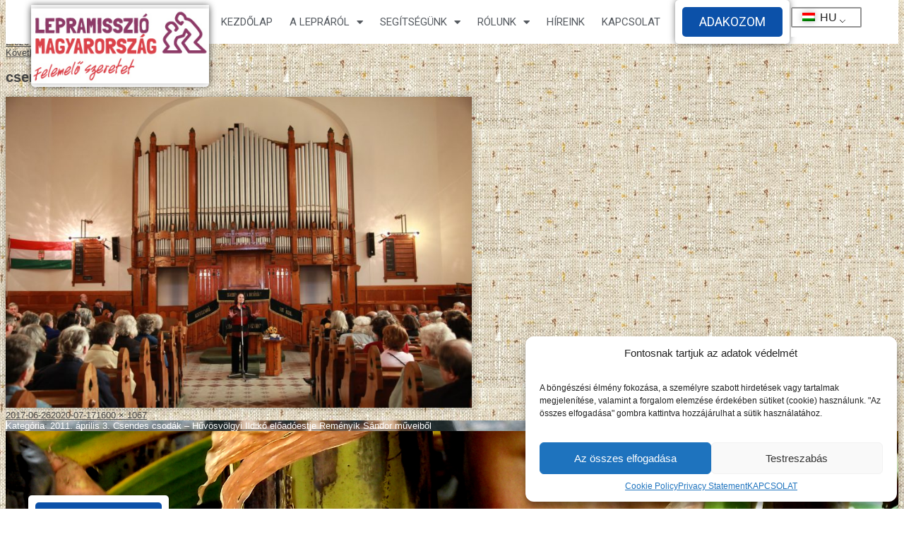

--- FILE ---
content_type: text/html; charset=UTF-8
request_url: https://www.lepramisszio.hu/2011-aprilis-3-csendes-csodak-huvosvolgyi-ildiko-eloadoestje-remenyik-sandor-muveibol/csendes-csodak-9/
body_size: 25169
content:
<!DOCTYPE html>
<html lang="hu-HU">
<head>
	<meta charset="UTF-8">
	<meta name="viewport" content="width=device-width, initial-scale=1.0, viewport-fit=cover" />		<script>(function(html){html.className = html.className.replace(/\bno-js\b/,'js')})(document.documentElement);</script>
<meta name='robots' content='index, follow, max-image-preview:large, max-snippet:-1, max-video-preview:-1' />
	<style>img:is([sizes="auto" i], [sizes^="auto," i]) { contain-intrinsic-size: 3000px 1500px }</style>
	
<!-- Google Tag Manager for WordPress by gtm4wp.com -->
<script data-cfasync="false" data-pagespeed-no-defer>
	var gtm4wp_datalayer_name = "dataLayer";
	var dataLayer = dataLayer || [];

	const gtm4wp_scrollerscript_debugmode         = false;
	const gtm4wp_scrollerscript_callbacktime      = 100;
	const gtm4wp_scrollerscript_readerlocation    = 150;
	const gtm4wp_scrollerscript_contentelementid  = "content";
	const gtm4wp_scrollerscript_scannertime       = 60;
</script>
<!-- End Google Tag Manager for WordPress by gtm4wp.com -->
	<!-- This site is optimized with the Yoast SEO plugin v25.1 - https://yoast.com/wordpress/plugins/seo/ -->
	<title>csendes csodak 9. - Lepramisszió - Magyarország</title>
	<link rel="canonical" href="https://www.lepramisszio.hu/2011-aprilis-3-csendes-csodak-huvosvolgyi-ildiko-eloadoestje-remenyik-sandor-muveibol/csendes-csodak-9/" />
	<meta property="og:locale" content="hu_HU" />
	<meta property="og:type" content="article" />
	<meta property="og:title" content="csendes csodak 9. - Lepramisszió - Magyarország" />
	<meta property="og:url" content="https://www.lepramisszio.hu/2011-aprilis-3-csendes-csodak-huvosvolgyi-ildiko-eloadoestje-remenyik-sandor-muveibol/csendes-csodak-9/" />
	<meta property="og:site_name" content="Lepramisszió - Magyarország" />
	<meta property="article:modified_time" content="2020-07-17T19:46:47+00:00" />
	<meta property="og:image" content="https://www.lepramisszio.hu/2011-aprilis-3-csendes-csodak-huvosvolgyi-ildiko-eloadoestje-remenyik-sandor-muveibol/csendes-csodak-9" />
	<meta property="og:image:width" content="1600" />
	<meta property="og:image:height" content="1067" />
	<meta property="og:image:type" content="image/jpeg" />
	<meta name="twitter:card" content="summary_large_image" />
	<script type="application/ld+json" class="yoast-schema-graph">{"@context":"https://schema.org","@graph":[{"@type":"WebPage","@id":"https://www.lepramisszio.hu/2011-aprilis-3-csendes-csodak-huvosvolgyi-ildiko-eloadoestje-remenyik-sandor-muveibol/csendes-csodak-9/","url":"https://www.lepramisszio.hu/2011-aprilis-3-csendes-csodak-huvosvolgyi-ildiko-eloadoestje-remenyik-sandor-muveibol/csendes-csodak-9/","name":"csendes csodak 9. - Lepramisszió - Magyarország","isPartOf":{"@id":"https://www.lepramisszio.hu/#website"},"primaryImageOfPage":{"@id":"https://www.lepramisszio.hu/2011-aprilis-3-csendes-csodak-huvosvolgyi-ildiko-eloadoestje-remenyik-sandor-muveibol/csendes-csodak-9/#primaryimage"},"image":{"@id":"https://www.lepramisszio.hu/2011-aprilis-3-csendes-csodak-huvosvolgyi-ildiko-eloadoestje-remenyik-sandor-muveibol/csendes-csodak-9/#primaryimage"},"thumbnailUrl":"https://www.lepramisszio.hu/wp-content/uploads/2017/06/csendes-csodak-9.jpg","datePublished":"2017-06-26T05:49:54+00:00","dateModified":"2020-07-17T19:46:47+00:00","breadcrumb":{"@id":"https://www.lepramisszio.hu/2011-aprilis-3-csendes-csodak-huvosvolgyi-ildiko-eloadoestje-remenyik-sandor-muveibol/csendes-csodak-9/#breadcrumb"},"inLanguage":"hu","potentialAction":[{"@type":"ReadAction","target":["https://www.lepramisszio.hu/2011-aprilis-3-csendes-csodak-huvosvolgyi-ildiko-eloadoestje-remenyik-sandor-muveibol/csendes-csodak-9/"]}]},{"@type":"ImageObject","inLanguage":"hu","@id":"https://www.lepramisszio.hu/2011-aprilis-3-csendes-csodak-huvosvolgyi-ildiko-eloadoestje-remenyik-sandor-muveibol/csendes-csodak-9/#primaryimage","url":"https://www.lepramisszio.hu/wp-content/uploads/2017/06/csendes-csodak-9.jpg","contentUrl":"https://www.lepramisszio.hu/wp-content/uploads/2017/06/csendes-csodak-9.jpg","width":1600,"height":1067},{"@type":"BreadcrumbList","@id":"https://www.lepramisszio.hu/2011-aprilis-3-csendes-csodak-huvosvolgyi-ildiko-eloadoestje-remenyik-sandor-muveibol/csendes-csodak-9/#breadcrumb","itemListElement":[{"@type":"ListItem","position":1,"name":"Home","item":"https://www.lepramisszio.hu/"},{"@type":"ListItem","position":2,"name":"2011. április 3. Csendes csodák &#8211; Hűvösvölgyi Ildikó előadóestje Reményik Sándor műveiből","item":"https://www.lepramisszio.hu/2011-aprilis-3-csendes-csodak-huvosvolgyi-ildiko-eloadoestje-remenyik-sandor-muveibol/"},{"@type":"ListItem","position":3,"name":"csendes csodak 9."}]},{"@type":"WebSite","@id":"https://www.lepramisszio.hu/#website","url":"https://www.lepramisszio.hu/","name":"Lepramisszió - Magyarország","description":"","publisher":{"@id":"https://www.lepramisszio.hu/#organization"},"potentialAction":[{"@type":"SearchAction","target":{"@type":"EntryPoint","urlTemplate":"https://www.lepramisszio.hu/?s={search_term_string}"},"query-input":{"@type":"PropertyValueSpecification","valueRequired":true,"valueName":"search_term_string"}}],"inLanguage":"hu"},{"@type":"Organization","@id":"https://www.lepramisszio.hu/#organization","name":"Lepramisszió - Magyarország","url":"https://www.lepramisszio.hu/","logo":{"@type":"ImageObject","inLanguage":"hu","@id":"https://www.lepramisszio.hu/#/schema/logo/image/","url":"https://www.lepramisszio.hu/wp-content/uploads/2020/10/cropped-logo-kor-2-1.png","contentUrl":"https://www.lepramisszio.hu/wp-content/uploads/2020/10/cropped-logo-kor-2-1.png","width":250,"height":226,"caption":"Lepramisszió - Magyarország"},"image":{"@id":"https://www.lepramisszio.hu/#/schema/logo/image/"}}]}</script>
	<!-- / Yoast SEO plugin. -->


<link rel='dns-prefetch' href='//fonts.googleapis.com' />
<link rel="alternate" type="application/rss+xml" title="Lepramisszió - Magyarország &raquo; hírcsatorna" href="https://www.lepramisszio.hu/feed/" />
<link rel="alternate" type="application/rss+xml" title="Lepramisszió - Magyarország &raquo; hozzászólás hírcsatorna" href="https://www.lepramisszio.hu/comments/feed/" />
<script type="text/javascript">
/* <![CDATA[ */
window._wpemojiSettings = {"baseUrl":"https:\/\/s.w.org\/images\/core\/emoji\/15.0.3\/72x72\/","ext":".png","svgUrl":"https:\/\/s.w.org\/images\/core\/emoji\/15.0.3\/svg\/","svgExt":".svg","source":{"concatemoji":"https:\/\/www.lepramisszio.hu\/wp-includes\/js\/wp-emoji-release.min.js?ver=6.7.4"}};
/*! This file is auto-generated */
!function(i,n){var o,s,e;function c(e){try{var t={supportTests:e,timestamp:(new Date).valueOf()};sessionStorage.setItem(o,JSON.stringify(t))}catch(e){}}function p(e,t,n){e.clearRect(0,0,e.canvas.width,e.canvas.height),e.fillText(t,0,0);var t=new Uint32Array(e.getImageData(0,0,e.canvas.width,e.canvas.height).data),r=(e.clearRect(0,0,e.canvas.width,e.canvas.height),e.fillText(n,0,0),new Uint32Array(e.getImageData(0,0,e.canvas.width,e.canvas.height).data));return t.every(function(e,t){return e===r[t]})}function u(e,t,n){switch(t){case"flag":return n(e,"\ud83c\udff3\ufe0f\u200d\u26a7\ufe0f","\ud83c\udff3\ufe0f\u200b\u26a7\ufe0f")?!1:!n(e,"\ud83c\uddfa\ud83c\uddf3","\ud83c\uddfa\u200b\ud83c\uddf3")&&!n(e,"\ud83c\udff4\udb40\udc67\udb40\udc62\udb40\udc65\udb40\udc6e\udb40\udc67\udb40\udc7f","\ud83c\udff4\u200b\udb40\udc67\u200b\udb40\udc62\u200b\udb40\udc65\u200b\udb40\udc6e\u200b\udb40\udc67\u200b\udb40\udc7f");case"emoji":return!n(e,"\ud83d\udc26\u200d\u2b1b","\ud83d\udc26\u200b\u2b1b")}return!1}function f(e,t,n){var r="undefined"!=typeof WorkerGlobalScope&&self instanceof WorkerGlobalScope?new OffscreenCanvas(300,150):i.createElement("canvas"),a=r.getContext("2d",{willReadFrequently:!0}),o=(a.textBaseline="top",a.font="600 32px Arial",{});return e.forEach(function(e){o[e]=t(a,e,n)}),o}function t(e){var t=i.createElement("script");t.src=e,t.defer=!0,i.head.appendChild(t)}"undefined"!=typeof Promise&&(o="wpEmojiSettingsSupports",s=["flag","emoji"],n.supports={everything:!0,everythingExceptFlag:!0},e=new Promise(function(e){i.addEventListener("DOMContentLoaded",e,{once:!0})}),new Promise(function(t){var n=function(){try{var e=JSON.parse(sessionStorage.getItem(o));if("object"==typeof e&&"number"==typeof e.timestamp&&(new Date).valueOf()<e.timestamp+604800&&"object"==typeof e.supportTests)return e.supportTests}catch(e){}return null}();if(!n){if("undefined"!=typeof Worker&&"undefined"!=typeof OffscreenCanvas&&"undefined"!=typeof URL&&URL.createObjectURL&&"undefined"!=typeof Blob)try{var e="postMessage("+f.toString()+"("+[JSON.stringify(s),u.toString(),p.toString()].join(",")+"));",r=new Blob([e],{type:"text/javascript"}),a=new Worker(URL.createObjectURL(r),{name:"wpTestEmojiSupports"});return void(a.onmessage=function(e){c(n=e.data),a.terminate(),t(n)})}catch(e){}c(n=f(s,u,p))}t(n)}).then(function(e){for(var t in e)n.supports[t]=e[t],n.supports.everything=n.supports.everything&&n.supports[t],"flag"!==t&&(n.supports.everythingExceptFlag=n.supports.everythingExceptFlag&&n.supports[t]);n.supports.everythingExceptFlag=n.supports.everythingExceptFlag&&!n.supports.flag,n.DOMReady=!1,n.readyCallback=function(){n.DOMReady=!0}}).then(function(){return e}).then(function(){var e;n.supports.everything||(n.readyCallback(),(e=n.source||{}).concatemoji?t(e.concatemoji):e.wpemoji&&e.twemoji&&(t(e.twemoji),t(e.wpemoji)))}))}((window,document),window._wpemojiSettings);
/* ]]> */
</script>
<style id='wp-emoji-styles-inline-css' type='text/css'>

	img.wp-smiley, img.emoji {
		display: inline !important;
		border: none !important;
		box-shadow: none !important;
		height: 1em !important;
		width: 1em !important;
		margin: 0 0.07em !important;
		vertical-align: -0.1em !important;
		background: none !important;
		padding: 0 !important;
	}
</style>
<link rel='stylesheet' id='wp-block-library-css' href='https://www.lepramisszio.hu/wp-includes/css/dist/block-library/style.min.css?ver=6.7.4' type='text/css' media='all' />
<style id='pdfp-pdfposter-style-inline-css' type='text/css'>
.pdfp_wrapper .pdf{position:relative}.pdfp_wrapper.pdfp_popup_enabled .iframe_wrapper{display:none}.pdfp_wrapper.pdfp_popup_enabled .iframe_wrapper:fullscreen{display:block}.pdfp_wrapper .iframe_wrapper{height:100%;width:100%}.pdfp_wrapper .iframe_wrapper:fullscreen iframe{height:100vh!important}.pdfp_wrapper .iframe_wrapper iframe{width:100%}.pdfp_wrapper .iframe_wrapper .close{background:#fff;border:1px solid #ddd;border-radius:3px;color:#222;cursor:pointer;display:none;font-family:sans-serif;font-size:36px;line-height:100%;padding:0 7px;position:absolute;right:12px;top:35px;z-index:9999}.pdfp_wrapper .iframe_wrapper:fullscreen .close{display:block}.pdfp_wrapper .pdfp_fullscreen_close{display:none}.pdfp_wrapper.pdfp_fullscreen_opened .pdfp_fullscreen_close{align-items:center;background:#fff;border-radius:3px;color:#222;cursor:pointer;display:flex;font-size:35px;height:30px;justify-content:center;overflow:hidden;padding-bottom:4px;position:fixed;right:20px;top:20px;width:32px}.pdfp_wrapper.pdfp_fullscreen_opened .pdfp_fullscreen_overlay{background:#2229;height:100%;left:0;position:fixed;top:0;width:100%}.pdfp_wrapper.pdfp_fullscreen_opened .iframe_wrapper{display:block;height:90vh;left:50%;max-width:95%;position:fixed;top:50%;transform:translate(-50%,-50%);width:900px;z-index:99999999999}.pdfp_wrapper iframe{border:none;outline:none}.pdfp-adobe-viewer{border:1px solid #ddd;border-radius:3px;cursor:pointer;outline:none;text-decoration:none}.pdfp_download{margin-right:15px}.cta_wrapper{margin-bottom:10px;text-align:left}.cta_wrapper button{cursor:pointer}.pdfp_wrapper p{margin:10px 0;text-align:center}.popout-disabled{height:50px;position:absolute;right:12px;top:12px;width:50px}.pdfp_wrapper iframe{max-width:100%}.ViewSDK_hideOverflow[data-align=center]{margin-left:auto;margin-right:auto}.ViewSDK_hideOverflow[data-align=left]{margin-right:auto}.ViewSDK_hideOverflow[data-align=right]{margin-left:auto}@media screen and (max-width:768px){.pdfp_wrapper iframe{height:calc(100vw + 120px)}}@media screen and (max-width:576px){.cta_wrapper .pdfp_download{margin-bottom:10px;margin-right:0}.cta_wrapper .pdfp_download button{margin-right:0!important}.cta_wrapper{align-items:center;display:flex;flex-direction:column}}
.pdfp_wrapper .pdf{position:relative}.pdfp_wrapper .iframe_wrapper{height:100%;width:100%}.pdfp_wrapper .iframe_wrapper:fullscreen iframe{height:100vh!important}.pdfp_wrapper .iframe_wrapper iframe{width:100%}.pdfp_wrapper .iframe_wrapper .close{background:#fff;border:1px solid #ddd;border-radius:3px;color:#222;cursor:pointer;display:none;font-family:sans-serif;font-size:36px;line-height:100%;padding:0 7px;position:absolute;right:12px;top:35px;z-index:9999}.pdfp_wrapper .iframe_wrapper:fullscreen .close{display:block}.pdfp-adobe-viewer{border:1px solid #ddd;border-radius:3px;cursor:pointer;outline:none;text-decoration:none}.pdfp_download{margin-right:15px}.cta_wrapper{margin-bottom:10px}.pdfp_wrapper p{margin:10px 0;text-align:center}.popout-disabled{height:50px;position:absolute;right:12px;top:12px;width:50px}@media screen and (max-width:768px){.pdfp_wrapper iframe{height:calc(100vw + 120px)}}.ViewSDK_hideOverflow[data-align=center]{margin-left:auto;margin-right:auto}.ViewSDK_hideOverflow[data-align=left]{margin-right:auto}.ViewSDK_hideOverflow[data-align=right]{margin-left:auto}@media screen and (max-width:768px){.pdfp_wrapper iframe{height:calc(100vw + 120px)!important}}@media screen and (max-width:576px){.cta_wrapper .pdfp_download{margin-bottom:10px;margin-right:0}.cta_wrapper .pdfp_download button{margin-right:0!important}.cta_wrapper{align-items:center;display:flex;flex-direction:column}}

</style>
<style id='bpldl-document-library-style-inline-css' type='text/css'>
*{box-sizing:border-box}.bplDl-container{overflow:auto}.bplDl-container .bplDl-header{background:linear-gradient(90deg,#1e3a8a,#2563eb);box-shadow:0 2px 4px rgba(0,0,0,.1);padding:20px;transition:all .5s ease-in-out}.bplDl-container .bplDl-header .bplDl-title{color:#9acd32;margin:0}.bplDl-container .bplDl-header .bplDl-title:hover{color:#1e40af}.bplDl-container .bplDl-header .bplDl-subtitle{color:#dde7c8;margin:0}.bplDl-container .bplDl-header .bplDl-subtitle:hover{color:#26282e}.bplDl-container .bplDl-content{padding-top:20px}.bplDl-container .bplDl-content .bplDl-toolbar{background:#fff;border-radius:.5rem;display:flex;flex-wrap:wrap;gap:1rem;margin-bottom:2rem;padding:1.5rem}.bplDl-container .bplDl-content .bplDl-toolbar .bplDl-search{flex:1;position:relative}.bplDl-container .bplDl-content .bplDl-toolbar .bplDl-search .bplDl-search-icon{color:#9ca3af;height:1.25rem;left:.75rem;position:absolute;top:13px;width:1.25rem}.bplDl-container .bplDl-content .bplDl-toolbar .bplDl-search .bplDl-search-input{border:1px solid #d1d5db;border-radius:.5rem;height:46px;outline:none;padding:12px 40px;transition:border .2s ease;width:100%}.bplDl-container .bplDl-content .bplDl-toolbar .bplDl-search .bplDl-search-input:focus{border-color:#2563eb}.bplDl-container .bplDl-content .bplDl-toolbar .bplDl-select,.bplDl-container .bplDl-content .bplDl-toolbar .bplDl-select-sort{border:1px solid #d1d5db;border-radius:.5rem;outline:none;padding:.5rem 1rem;width:120px}.bplDl-container .bplDl-content .bplDl-toolbar .bplDl-upload-btn{align-items:center;background-color:#2563eb;border:none;border-radius:.5rem;color:#fff;cursor:pointer;display:flex;gap:.5rem;padding:.5rem 1.25rem;transition:background .2s ease}.bplDl-container .bplDl-content .bplDl-toolbar .bplDl-upload-btn:hover{background-color:#1e40af}.bplDl-container .bplDl-content .bplDl-empty{padding:20px 0;text-align:center}.bplDl-container .bplDl-content .bplDl-empty .bplDl-empty-icon{color:#d1d5db;height:4rem;margin:0 auto 1rem;width:4rem}.bplDl-container .bplDl-content .bplDl-empty .bplDl-empty-text{color:#6b7280;font-size:1.125rem}.bplDl-container .bplDl-content .bplDl-grid{box-sizing:border-box;display:grid;gap:1.5rem;grid-template-columns:repeat(3,minmax(0,1fr));overflow:hidden;width:inherit}.bplDl-container .bplDl-content .bplDl-grid .bplDl-card{background:#fff;border-radius:.5rem;box-shadow:0 2px 6px rgba(0,0,0,.05);box-sizing:border-box;display:flex;flex-direction:column;overflow:hidden;padding:20px;transition:all .5s ease-in-out}.bplDl-container .bplDl-content .bplDl-grid .bplDl-card .bplDl-card-top{align-items:flex-start;display:flex;justify-content:space-between}.bplDl-container .bplDl-content .bplDl-grid .bplDl-card .bplDl-card-top .bplDl-icon{height:2rem;width:2rem}.bplDl-container .bplDl-content .bplDl-grid .bplDl-card .bplDl-name{color:#1f2937;font-size:20px;font-weight:600;margin-bottom:.5rem;margin-top:15px;overflow:hidden;text-overflow:ellipsis;white-space:nowrap}.bplDl-container .bplDl-content .bplDl-grid .bplDl-card .bplDl-size{color:#6b7280;font-size:15px;margin:10px 0}.bplDl-container .bplDl-content .bplDl-grid .bplDl-card .bplDl-meta{align-items:center;color:#6b7280;display:flex;font-size:15px;margin-bottom:20px}.bplDl-container .bplDl-content .bplDl-grid .bplDl-card .bplDl-meta .bplDl-meta-icon{height:1rem;margin-right:.25rem;width:1rem}.bplDl-container .bplDl-content .bplDl-grid .bplDl-card .bplDl-actions{display:flex;flex-wrap:wrap;gap:15px;margin-top:auto}.bplDl-container .bplDl-content .bplDl-grid .bplDl-card .bplDl-actions .bplDl-btn{align-items:center;border:none;border-radius:.375rem;cursor:pointer;display:flex;flex:1;font-size:15px;gap:.25rem;justify-content:center;padding:5px;transition:background .2s ease}.bplDl-container .bplDl-content .bplDl-grid .bplDl-card .bplDl-actions .bplDl-btn.bplDl-view-btn{background:#f3f4f6;color:#374151}.bplDl-container .bplDl-content .bplDl-grid .bplDl-card .bplDl-actions .bplDl-btn.bplDl-download-btn{background:#dbeafe;color:#1e3a8a}.bplDl-container .bplDl-content .bplDl-grid .bplDl-card .bplDl-actions .bplDl-btn.bplDl-delete-btn{background:#fee2e2;color:#b91c1c}.bplDl-container .bplDl-content .bplDl-grid .bplDl-card .bplDl-actions .bplDl-btn:hover{filter:brightness(.95)}.bplDl-container .bplDl-content .bplDl-grid .bplDl-card:hover{box-shadow:0 4px 12px rgba(0,0,0,.1)}.bplDl-modal-overlay{align-items:center;background:rgba(0,0,0,.6);display:flex;height:100vh;justify-content:center;left:0;position:fixed;top:0;width:100vw;z-index:9999}.bplDl-modal-overlay .bplDl-modal{background:#fff;border-radius:12px;box-shadow:0 20px 60px rgba(0,0,0,.3);max-height:90vh;max-width:90vw;overflow:auto;padding:20px;position:relative;width:800px}.bplDl-modal-overlay .bplDl-modal .bplDl-modal-close{background:transparent;border:none;color:#333;cursor:pointer;font-size:20px;position:absolute;right:10px;top:10px}.bplDl-modal-overlay .bplDl-modal .bplDl-modal-body{align-items:center;display:flex;flex-direction:column;gap:1rem;justify-content:center;margin-top:20px}.bplDl-modal-overlay .bplDl-modal .bplDl-modal-body .bplDl-preview-iframe{border-radius:8px;box-shadow:0 5px 20px rgba(0,0,0,.15);height:600px;max-height:80vh;max-width:100%;width:100%}.bplDl-modal-overlay .bplDl-modal .bplDl-modal-body .bplDl-preview-video{border-radius:8px;box-shadow:0 5px 20px rgba(0,0,0,.15);height:auto;max-height:80vh;max-width:100%;width:100%}.bplDl-modal-overlay .bplDl-modal .bplDl-modal-body .bplDl-preview-image{max-height:-moz-fit-content;max-height:fit-content;max-width:100%}.bplDl-modal-overlay .bplDl-modal .bplDl-modal-body .bplDl-audio-wrapper{align-items:center;background:#f9fafb;border-radius:1rem;box-shadow:0 4px 12px rgba(0,0,0,.08);display:flex;flex-direction:column;gap:.75rem;padding:1rem;transition:all .3s ease}.bplDl-modal-overlay .bplDl-modal .bplDl-modal-body .bplDl-audio-wrapper .bplDl-audio-player{border-radius:.5rem;max-width:480px;outline:none;width:100%}.bplDl-modal-overlay .bplDl-modal .bplDl-modal-body .bplDl-audio-wrapper .bplDl-audio-title{color:#374151;font-size:1rem;font-weight:600;margin-top:.25rem;text-align:center}.bplDl-modal-overlay .bplDl-modal .bplDl-modal-body .bplDl-audio-wrapper:hover{background:#f3f4f6;box-shadow:0 6px 16px rgba(0,0,0,.12)}.bplDl-modal-overlay .bplDl-modal .bplDl-modal-body .bplDl-preview-unknown{text-align:center}.bplDl-modal-overlay .bplDl-modal .bplDl-modal-body .bplDl-preview-unknown .bplDl-download-link{background:#007bff;border-radius:6px;color:#fff;display:inline-block;font-weight:500;margin-top:10px;padding:8px 14px;text-decoration:none;transition:background .2s}.bplDl-modal-overlay .bplDl-modal .bplDl-modal-body .bplDl-preview-unknown .bplDl-download-link:hover{background:#0056b3}
@keyframes skeleton-loading{0%{background-color:#e0e0e0}50%{background-color:#f0f0f0}to{background-color:#e0e0e0}}.skeleton{animation:skeleton-loading 1.5s ease-in-out infinite}

</style>
<link rel='stylesheet' id='jet-engine-frontend-css' href='https://www.lepramisszio.hu/wp-content/plugins/jet-engine/assets/css/frontend.css?ver=3.6.3' type='text/css' media='all' />
<style id='classic-theme-styles-inline-css' type='text/css'>
/*! This file is auto-generated */
.wp-block-button__link{color:#fff;background-color:#32373c;border-radius:9999px;box-shadow:none;text-decoration:none;padding:calc(.667em + 2px) calc(1.333em + 2px);font-size:1.125em}.wp-block-file__button{background:#32373c;color:#fff;text-decoration:none}
</style>
<style id='global-styles-inline-css' type='text/css'>
:root{--wp--preset--aspect-ratio--square: 1;--wp--preset--aspect-ratio--4-3: 4/3;--wp--preset--aspect-ratio--3-4: 3/4;--wp--preset--aspect-ratio--3-2: 3/2;--wp--preset--aspect-ratio--2-3: 2/3;--wp--preset--aspect-ratio--16-9: 16/9;--wp--preset--aspect-ratio--9-16: 9/16;--wp--preset--color--black: #000000;--wp--preset--color--cyan-bluish-gray: #abb8c3;--wp--preset--color--white: #ffffff;--wp--preset--color--pale-pink: #f78da7;--wp--preset--color--vivid-red: #cf2e2e;--wp--preset--color--luminous-vivid-orange: #ff6900;--wp--preset--color--luminous-vivid-amber: #fcb900;--wp--preset--color--light-green-cyan: #7bdcb5;--wp--preset--color--vivid-green-cyan: #00d084;--wp--preset--color--pale-cyan-blue: #8ed1fc;--wp--preset--color--vivid-cyan-blue: #0693e3;--wp--preset--color--vivid-purple: #9b51e0;--wp--preset--gradient--vivid-cyan-blue-to-vivid-purple: linear-gradient(135deg,rgba(6,147,227,1) 0%,rgb(155,81,224) 100%);--wp--preset--gradient--light-green-cyan-to-vivid-green-cyan: linear-gradient(135deg,rgb(122,220,180) 0%,rgb(0,208,130) 100%);--wp--preset--gradient--luminous-vivid-amber-to-luminous-vivid-orange: linear-gradient(135deg,rgba(252,185,0,1) 0%,rgba(255,105,0,1) 100%);--wp--preset--gradient--luminous-vivid-orange-to-vivid-red: linear-gradient(135deg,rgba(255,105,0,1) 0%,rgb(207,46,46) 100%);--wp--preset--gradient--very-light-gray-to-cyan-bluish-gray: linear-gradient(135deg,rgb(238,238,238) 0%,rgb(169,184,195) 100%);--wp--preset--gradient--cool-to-warm-spectrum: linear-gradient(135deg,rgb(74,234,220) 0%,rgb(151,120,209) 20%,rgb(207,42,186) 40%,rgb(238,44,130) 60%,rgb(251,105,98) 80%,rgb(254,248,76) 100%);--wp--preset--gradient--blush-light-purple: linear-gradient(135deg,rgb(255,206,236) 0%,rgb(152,150,240) 100%);--wp--preset--gradient--blush-bordeaux: linear-gradient(135deg,rgb(254,205,165) 0%,rgb(254,45,45) 50%,rgb(107,0,62) 100%);--wp--preset--gradient--luminous-dusk: linear-gradient(135deg,rgb(255,203,112) 0%,rgb(199,81,192) 50%,rgb(65,88,208) 100%);--wp--preset--gradient--pale-ocean: linear-gradient(135deg,rgb(255,245,203) 0%,rgb(182,227,212) 50%,rgb(51,167,181) 100%);--wp--preset--gradient--electric-grass: linear-gradient(135deg,rgb(202,248,128) 0%,rgb(113,206,126) 100%);--wp--preset--gradient--midnight: linear-gradient(135deg,rgb(2,3,129) 0%,rgb(40,116,252) 100%);--wp--preset--font-size--small: 13px;--wp--preset--font-size--medium: 20px;--wp--preset--font-size--large: 36px;--wp--preset--font-size--x-large: 42px;--wp--preset--spacing--20: 0.44rem;--wp--preset--spacing--30: 0.67rem;--wp--preset--spacing--40: 1rem;--wp--preset--spacing--50: 1.5rem;--wp--preset--spacing--60: 2.25rem;--wp--preset--spacing--70: 3.38rem;--wp--preset--spacing--80: 5.06rem;--wp--preset--shadow--natural: 6px 6px 9px rgba(0, 0, 0, 0.2);--wp--preset--shadow--deep: 12px 12px 50px rgba(0, 0, 0, 0.4);--wp--preset--shadow--sharp: 6px 6px 0px rgba(0, 0, 0, 0.2);--wp--preset--shadow--outlined: 6px 6px 0px -3px rgba(255, 255, 255, 1), 6px 6px rgba(0, 0, 0, 1);--wp--preset--shadow--crisp: 6px 6px 0px rgba(0, 0, 0, 1);}:where(.is-layout-flex){gap: 0.5em;}:where(.is-layout-grid){gap: 0.5em;}body .is-layout-flex{display: flex;}.is-layout-flex{flex-wrap: wrap;align-items: center;}.is-layout-flex > :is(*, div){margin: 0;}body .is-layout-grid{display: grid;}.is-layout-grid > :is(*, div){margin: 0;}:where(.wp-block-columns.is-layout-flex){gap: 2em;}:where(.wp-block-columns.is-layout-grid){gap: 2em;}:where(.wp-block-post-template.is-layout-flex){gap: 1.25em;}:where(.wp-block-post-template.is-layout-grid){gap: 1.25em;}.has-black-color{color: var(--wp--preset--color--black) !important;}.has-cyan-bluish-gray-color{color: var(--wp--preset--color--cyan-bluish-gray) !important;}.has-white-color{color: var(--wp--preset--color--white) !important;}.has-pale-pink-color{color: var(--wp--preset--color--pale-pink) !important;}.has-vivid-red-color{color: var(--wp--preset--color--vivid-red) !important;}.has-luminous-vivid-orange-color{color: var(--wp--preset--color--luminous-vivid-orange) !important;}.has-luminous-vivid-amber-color{color: var(--wp--preset--color--luminous-vivid-amber) !important;}.has-light-green-cyan-color{color: var(--wp--preset--color--light-green-cyan) !important;}.has-vivid-green-cyan-color{color: var(--wp--preset--color--vivid-green-cyan) !important;}.has-pale-cyan-blue-color{color: var(--wp--preset--color--pale-cyan-blue) !important;}.has-vivid-cyan-blue-color{color: var(--wp--preset--color--vivid-cyan-blue) !important;}.has-vivid-purple-color{color: var(--wp--preset--color--vivid-purple) !important;}.has-black-background-color{background-color: var(--wp--preset--color--black) !important;}.has-cyan-bluish-gray-background-color{background-color: var(--wp--preset--color--cyan-bluish-gray) !important;}.has-white-background-color{background-color: var(--wp--preset--color--white) !important;}.has-pale-pink-background-color{background-color: var(--wp--preset--color--pale-pink) !important;}.has-vivid-red-background-color{background-color: var(--wp--preset--color--vivid-red) !important;}.has-luminous-vivid-orange-background-color{background-color: var(--wp--preset--color--luminous-vivid-orange) !important;}.has-luminous-vivid-amber-background-color{background-color: var(--wp--preset--color--luminous-vivid-amber) !important;}.has-light-green-cyan-background-color{background-color: var(--wp--preset--color--light-green-cyan) !important;}.has-vivid-green-cyan-background-color{background-color: var(--wp--preset--color--vivid-green-cyan) !important;}.has-pale-cyan-blue-background-color{background-color: var(--wp--preset--color--pale-cyan-blue) !important;}.has-vivid-cyan-blue-background-color{background-color: var(--wp--preset--color--vivid-cyan-blue) !important;}.has-vivid-purple-background-color{background-color: var(--wp--preset--color--vivid-purple) !important;}.has-black-border-color{border-color: var(--wp--preset--color--black) !important;}.has-cyan-bluish-gray-border-color{border-color: var(--wp--preset--color--cyan-bluish-gray) !important;}.has-white-border-color{border-color: var(--wp--preset--color--white) !important;}.has-pale-pink-border-color{border-color: var(--wp--preset--color--pale-pink) !important;}.has-vivid-red-border-color{border-color: var(--wp--preset--color--vivid-red) !important;}.has-luminous-vivid-orange-border-color{border-color: var(--wp--preset--color--luminous-vivid-orange) !important;}.has-luminous-vivid-amber-border-color{border-color: var(--wp--preset--color--luminous-vivid-amber) !important;}.has-light-green-cyan-border-color{border-color: var(--wp--preset--color--light-green-cyan) !important;}.has-vivid-green-cyan-border-color{border-color: var(--wp--preset--color--vivid-green-cyan) !important;}.has-pale-cyan-blue-border-color{border-color: var(--wp--preset--color--pale-cyan-blue) !important;}.has-vivid-cyan-blue-border-color{border-color: var(--wp--preset--color--vivid-cyan-blue) !important;}.has-vivid-purple-border-color{border-color: var(--wp--preset--color--vivid-purple) !important;}.has-vivid-cyan-blue-to-vivid-purple-gradient-background{background: var(--wp--preset--gradient--vivid-cyan-blue-to-vivid-purple) !important;}.has-light-green-cyan-to-vivid-green-cyan-gradient-background{background: var(--wp--preset--gradient--light-green-cyan-to-vivid-green-cyan) !important;}.has-luminous-vivid-amber-to-luminous-vivid-orange-gradient-background{background: var(--wp--preset--gradient--luminous-vivid-amber-to-luminous-vivid-orange) !important;}.has-luminous-vivid-orange-to-vivid-red-gradient-background{background: var(--wp--preset--gradient--luminous-vivid-orange-to-vivid-red) !important;}.has-very-light-gray-to-cyan-bluish-gray-gradient-background{background: var(--wp--preset--gradient--very-light-gray-to-cyan-bluish-gray) !important;}.has-cool-to-warm-spectrum-gradient-background{background: var(--wp--preset--gradient--cool-to-warm-spectrum) !important;}.has-blush-light-purple-gradient-background{background: var(--wp--preset--gradient--blush-light-purple) !important;}.has-blush-bordeaux-gradient-background{background: var(--wp--preset--gradient--blush-bordeaux) !important;}.has-luminous-dusk-gradient-background{background: var(--wp--preset--gradient--luminous-dusk) !important;}.has-pale-ocean-gradient-background{background: var(--wp--preset--gradient--pale-ocean) !important;}.has-electric-grass-gradient-background{background: var(--wp--preset--gradient--electric-grass) !important;}.has-midnight-gradient-background{background: var(--wp--preset--gradient--midnight) !important;}.has-small-font-size{font-size: var(--wp--preset--font-size--small) !important;}.has-medium-font-size{font-size: var(--wp--preset--font-size--medium) !important;}.has-large-font-size{font-size: var(--wp--preset--font-size--large) !important;}.has-x-large-font-size{font-size: var(--wp--preset--font-size--x-large) !important;}
:where(.wp-block-post-template.is-layout-flex){gap: 1.25em;}:where(.wp-block-post-template.is-layout-grid){gap: 1.25em;}
:where(.wp-block-columns.is-layout-flex){gap: 2em;}:where(.wp-block-columns.is-layout-grid){gap: 2em;}
:root :where(.wp-block-pullquote){font-size: 1.5em;line-height: 1.6;}
</style>
<link rel='stylesheet' id='contact-form-7-css' href='https://www.lepramisszio.hu/wp-content/plugins/contact-form-7/includes/css/styles.css?ver=6.1.4' type='text/css' media='all' />
<link rel='stylesheet' id='pdfp-public-css' href='https://www.lepramisszio.hu/wp-content/plugins/pdf-poster/build/public.css?ver=2.2.3' type='text/css' media='all' />
<link rel='stylesheet' id='trp-language-switcher-style-css' href='https://www.lepramisszio.hu/wp-content/plugins/translatepress-multilingual/assets/css/trp-language-switcher.css?ver=2.9.15' type='text/css' media='all' />
<link rel='stylesheet' id='ppv-public-css' href='https://www.lepramisszio.hu/wp-content/plugins/document-emberdder/build/public.css?ver=2.0.3' type='text/css' media='all' />
<link rel='stylesheet' id='cmplz-general-css' href='https://www.lepramisszio.hu/wp-content/plugins/complianz-gdpr-premium/assets/css/cookieblocker.min.css?ver=1750326965' type='text/css' media='all' />
<link rel='stylesheet' id='twentyfifteen-fonts-css' href='https://fonts.googleapis.com/css?family=Noto+Sans%3A400italic%2C700italic%2C400%2C700%7CNoto+Serif%3A400italic%2C700italic%2C400%2C700%7CInconsolata%3A400%2C700&#038;subset=latin%2Clatin-ext' type='text/css' media='all' />
<link rel='stylesheet' id='genericons-css' href='https://www.lepramisszio.hu/wp-content/themes/twentyfifteen/genericons/genericons.css?ver=3.2' type='text/css' media='all' />
<link rel='stylesheet' id='twentyfifteen-style-css' href='https://www.lepramisszio.hu/wp-content/themes/twentyfifteen/style.css?ver=6.7.4' type='text/css' media='all' />
<style id='twentyfifteen-style-inline-css' type='text/css'>

			.post-navigation .nav-previous { background-image: url(https://www.lepramisszio.hu/wp-content/uploads/2017/06/huvosvolgyi-ildiko-plakat-825x510.jpg); }
			.post-navigation .nav-previous .post-title, .post-navigation .nav-previous a:hover .post-title, .post-navigation .nav-previous .meta-nav { color: #fff; }
			.post-navigation .nav-previous a:before { background-color: rgba(0, 0, 0, 0.4); }
		
</style>
<!--[if lt IE 9]>
<link rel='stylesheet' id='twentyfifteen-ie-css' href='https://www.lepramisszio.hu/wp-content/themes/twentyfifteen/css/ie.css?ver=20141010' type='text/css' media='all' />
<![endif]-->
<!--[if lt IE 8]>
<link rel='stylesheet' id='twentyfifteen-ie7-css' href='https://www.lepramisszio.hu/wp-content/themes/twentyfifteen/css/ie7.css?ver=20141010' type='text/css' media='all' />
<![endif]-->
<link rel='stylesheet' id='elementor-frontend-css' href='https://www.lepramisszio.hu/wp-content/plugins/elementor/assets/css/frontend.min.css?ver=3.27.3' type='text/css' media='all' />
<link rel='stylesheet' id='widget-image-css' href='https://www.lepramisszio.hu/wp-content/plugins/elementor/assets/css/widget-image.min.css?ver=3.27.3' type='text/css' media='all' />
<link rel='stylesheet' id='widget-nav-menu-css' href='https://www.lepramisszio.hu/wp-content/plugins/elementor-pro/assets/css/widget-nav-menu.min.css?ver=3.27.2' type='text/css' media='all' />
<link rel='stylesheet' id='e-animation-fadeIn-css' href='https://www.lepramisszio.hu/wp-content/plugins/elementor/assets/lib/animations/styles/fadeIn.min.css?ver=3.27.3' type='text/css' media='all' />
<link rel='stylesheet' id='e-animation-grow-css' href='https://www.lepramisszio.hu/wp-content/plugins/elementor/assets/lib/animations/styles/e-animation-grow.min.css?ver=3.27.3' type='text/css' media='all' />
<link rel='stylesheet' id='widget-heading-css' href='https://www.lepramisszio.hu/wp-content/plugins/elementor/assets/css/widget-heading.min.css?ver=3.27.3' type='text/css' media='all' />
<link rel='stylesheet' id='widget-social-icons-css' href='https://www.lepramisszio.hu/wp-content/plugins/elementor/assets/css/widget-social-icons.min.css?ver=3.27.3' type='text/css' media='all' />
<link rel='stylesheet' id='e-apple-webkit-css' href='https://www.lepramisszio.hu/wp-content/plugins/elementor/assets/css/conditionals/apple-webkit.min.css?ver=3.27.3' type='text/css' media='all' />
<link rel='stylesheet' id='elementor-icons-css' href='https://www.lepramisszio.hu/wp-content/plugins/elementor/assets/lib/eicons/css/elementor-icons.min.css?ver=5.35.0' type='text/css' media='all' />
<link rel='stylesheet' id='elementor-post-3368-css' href='https://www.lepramisszio.hu/wp-content/uploads/elementor/css/post-3368.css?ver=1738666710' type='text/css' media='all' />
<link rel='stylesheet' id='elementor-post-3729-css' href='https://www.lepramisszio.hu/wp-content/uploads/elementor/css/post-3729.css?ver=1738666710' type='text/css' media='all' />
<link rel='stylesheet' id='elementor-post-3723-css' href='https://www.lepramisszio.hu/wp-content/uploads/elementor/css/post-3723.css?ver=1738666710' type='text/css' media='all' />
<link rel='stylesheet' id='newsletter-css' href='https://www.lepramisszio.hu/wp-content/plugins/newsletter/style.css?ver=9.1.0' type='text/css' media='all' />
<link rel='stylesheet' id='google-fonts-1-css' href='https://fonts.googleapis.com/css?family=Roboto%3A100%2C100italic%2C200%2C200italic%2C300%2C300italic%2C400%2C400italic%2C500%2C500italic%2C600%2C600italic%2C700%2C700italic%2C800%2C800italic%2C900%2C900italic&#038;display=auto&#038;subset=latin-ext&#038;ver=6.7.4' type='text/css' media='all' />
<link rel='stylesheet' id='elementor-icons-shared-0-css' href='https://www.lepramisszio.hu/wp-content/plugins/elementor/assets/lib/font-awesome/css/fontawesome.min.css?ver=5.15.3' type='text/css' media='all' />
<link rel='stylesheet' id='elementor-icons-fa-solid-css' href='https://www.lepramisszio.hu/wp-content/plugins/elementor/assets/lib/font-awesome/css/solid.min.css?ver=5.15.3' type='text/css' media='all' />
<link rel='stylesheet' id='elementor-icons-fa-brands-css' href='https://www.lepramisszio.hu/wp-content/plugins/elementor/assets/lib/font-awesome/css/brands.min.css?ver=5.15.3' type='text/css' media='all' />
<link rel="preconnect" href="https://fonts.gstatic.com/" crossorigin><script type="text/javascript" src="https://www.lepramisszio.hu/wp-includes/js/jquery/jquery.min.js?ver=3.7.1" id="jquery-core-js"></script>
<script type="text/javascript" src="https://www.lepramisszio.hu/wp-includes/js/jquery/jquery-migrate.min.js?ver=3.4.1" id="jquery-migrate-js"></script>
<script type="text/javascript" src="https://www.lepramisszio.hu/wp-content/plugins/document-emberdder/build/public.js?ver=2.0.3" id="ppv-public-js"></script>
<script type="text/javascript" src="https://www.lepramisszio.hu/wp-content/plugins/duracelltomi-google-tag-manager/dist/js/analytics-talk-content-tracking.js?ver=1.21" id="gtm4wp-scroll-tracking-js"></script>
<script type="text/javascript" src="https://www.lepramisszio.hu/wp-content/themes/twentyfifteen/js/keyboard-image-navigation.js?ver=20141010" id="twentyfifteen-keyboard-image-navigation-js"></script>
<link rel="https://api.w.org/" href="https://www.lepramisszio.hu/wp-json/" /><link rel="alternate" title="JSON" type="application/json" href="https://www.lepramisszio.hu/wp-json/wp/v2/media/1158" /><link rel="EditURI" type="application/rsd+xml" title="RSD" href="https://www.lepramisszio.hu/xmlrpc.php?rsd" />
<meta name="generator" content="WordPress 6.7.4" />
<link rel='shortlink' href='https://www.lepramisszio.hu/?p=1158' />
<link rel="alternate" title="oEmbed (JSON)" type="application/json+oembed" href="https://www.lepramisszio.hu/wp-json/oembed/1.0/embed?url=https%3A%2F%2Fwww.lepramisszio.hu%2F2011-aprilis-3-csendes-csodak-huvosvolgyi-ildiko-eloadoestje-remenyik-sandor-muveibol%2Fcsendes-csodak-9%2F" />
<link rel="alternate" title="oEmbed (XML)" type="text/xml+oembed" href="https://www.lepramisszio.hu/wp-json/oembed/1.0/embed?url=https%3A%2F%2Fwww.lepramisszio.hu%2F2011-aprilis-3-csendes-csodak-huvosvolgyi-ildiko-eloadoestje-remenyik-sandor-muveibol%2Fcsendes-csodak-9%2F&#038;format=xml" />
        <style>
                    </style>
<link rel="alternate" hreflang="hu-HU" href="https://www.lepramisszio.hu/2011-aprilis-3-csendes-csodak-huvosvolgyi-ildiko-eloadoestje-remenyik-sandor-muveibol/csendes-csodak-9/"/>
<link rel="alternate" hreflang="en-GB" href="https://www.lepramisszio.hu/en/2011-aprilis-3-people-are-huvosvolgyi-ildiko-eloadoestje-remenyik-sandor-muveibol/silent-wonders-9/"/>
<link rel="alternate" hreflang="hu" href="https://www.lepramisszio.hu/2011-aprilis-3-csendes-csodak-huvosvolgyi-ildiko-eloadoestje-remenyik-sandor-muveibol/csendes-csodak-9/"/>
<link rel="alternate" hreflang="en" href="https://www.lepramisszio.hu/en/2011-aprilis-3-people-are-huvosvolgyi-ildiko-eloadoestje-remenyik-sandor-muveibol/silent-wonders-9/"/>
			<style>.cmplz-hidden {
					display: none !important;
				}</style>
<!-- Google Tag Manager for WordPress by gtm4wp.com -->
<!-- GTM Container placement set to off -->
<script data-cfasync="false" data-pagespeed-no-defer>
	var dataLayer_content = {"pagePostType":"attachment","pagePostType2":"single-attachment","pagePostAuthor":"lepramisszio"};
	dataLayer.push( dataLayer_content );
</script>
<script data-cfasync="false" data-pagespeed-no-defer>
	console.warn && console.warn("[GTM4WP] Google Tag Manager container code placement set to OFF !!!");
	console.warn && console.warn("[GTM4WP] Data layer codes are active but GTM container must be loaded using custom coding !!!");
</script>
<!-- End Google Tag Manager for WordPress by gtm4wp.com --><meta name="generator" content="Elementor 3.27.3; features: additional_custom_breakpoints; settings: css_print_method-external, google_font-enabled, font_display-auto">

<!-- Meta Pixel Code -->
<script type='text/javascript'>
!function(f,b,e,v,n,t,s){if(f.fbq)return;n=f.fbq=function(){n.callMethod?
n.callMethod.apply(n,arguments):n.queue.push(arguments)};if(!f._fbq)f._fbq=n;
n.push=n;n.loaded=!0;n.version='2.0';n.queue=[];t=b.createElement(e);t.async=!0;
t.src=v;s=b.getElementsByTagName(e)[0];s.parentNode.insertBefore(t,s)}(window,
document,'script','https://connect.facebook.net/en_US/fbevents.js?v=next');
</script>
<!-- End Meta Pixel Code -->

          <script type='text/javascript'>
            var url = window.location.origin + '?ob=open-bridge';
            fbq('set', 'openbridge', '592293994928388', url);
          </script>
        <script type='text/javascript'>fbq('init', '592293994928388', {}, {
    "agent": "wordpress-6.7.4-4.1.2"
})</script><script type='text/javascript'>
    fbq('track', 'PageView', []);
  </script>			<style>
				.e-con.e-parent:nth-of-type(n+4):not(.e-lazyloaded):not(.e-no-lazyload),
				.e-con.e-parent:nth-of-type(n+4):not(.e-lazyloaded):not(.e-no-lazyload) * {
					background-image: none !important;
				}
				@media screen and (max-height: 1024px) {
					.e-con.e-parent:nth-of-type(n+3):not(.e-lazyloaded):not(.e-no-lazyload),
					.e-con.e-parent:nth-of-type(n+3):not(.e-lazyloaded):not(.e-no-lazyload) * {
						background-image: none !important;
					}
				}
				@media screen and (max-height: 640px) {
					.e-con.e-parent:nth-of-type(n+2):not(.e-lazyloaded):not(.e-no-lazyload),
					.e-con.e-parent:nth-of-type(n+2):not(.e-lazyloaded):not(.e-no-lazyload) * {
						background-image: none !important;
					}
				}
			</style>
			<link rel="icon" href="https://www.lepramisszio.hu/wp-content/uploads/2021/06/cropped-logo-favicon-150x150.png" sizes="32x32" />
<link rel="icon" href="https://www.lepramisszio.hu/wp-content/uploads/2021/06/cropped-logo-favicon.png" sizes="192x192" />
<link rel="apple-touch-icon" href="https://www.lepramisszio.hu/wp-content/uploads/2021/06/cropped-logo-favicon.png" />
<meta name="msapplication-TileImage" content="https://www.lepramisszio.hu/wp-content/uploads/2021/06/cropped-logo-favicon.png" />
		<style type="text/css" id="wp-custom-css">
			a.trp-ls-shortcode-disabled-language.trp-ls-disabled-language {
    width: 50px!important;
	padding: 4px 12px !important;
}

.elementor-shortcode .trp-ls-shortcode-current-language {
    width: 100px!important;
	padding: 0 !important;
}

.elementor-shortcode .trp-ls-shortcode-language {
    width: 75px!important;
}

.elementor-shortcode .trp-language-switcher.trp-language-switcher-container {
    width: 75px!important;
}

.elementor-shortcode .trp-ls-shortcode-language {
    padding: 0 !important;
}

.trp-language-switcher:focus .trp-ls-shortcode-language, .trp-language-switcher:hover .trp-ls-shortcode-language {
    width: 100px !important;
}		</style>
		</head>
<body class="attachment attachment-template-default single single-attachment postid-1158 attachmentid-1158 attachment-jpeg wp-custom-logo translatepress-hu_HU elementor-default elementor-kit-3368">

<!-- Meta Pixel Code -->
<noscript>
<img height="1" width="1" style="display:none" alt="fbpx"
src="https://www.facebook.com/tr?id=592293994928388&ev=PageView&noscript=1" />
</noscript>
<!-- End Meta Pixel Code -->
		<div data-elementor-type="header" data-elementor-id="3729" class="elementor elementor-3729 elementor-location-header" data-elementor-post-type="elementor_library">
					<section class="elementor-section elementor-top-section elementor-element elementor-element-50f2f855 elementor-section-content-middle elementor-hidden-mobile elementor-section-height-min-height elementor-hidden-tablet elementor-section-boxed elementor-section-height-default elementor-section-items-middle" data-id="50f2f855" data-element_type="section" id="top-header" data-settings="{&quot;background_background&quot;:&quot;classic&quot;}">
						<div class="elementor-container elementor-column-gap-default">
					<div class="elementor-column elementor-col-25 elementor-top-column elementor-element elementor-element-4dce01ca" data-id="4dce01ca" data-element_type="column">
			<div class="elementor-widget-wrap elementor-element-populated">
						<div class="elementor-element elementor-element-64bc37e elementor-absolute elementor-widget elementor-widget-image" data-id="64bc37e" data-element_type="widget" data-settings="{&quot;_position&quot;:&quot;absolute&quot;}" data-widget_type="image.default">
				<div class="elementor-widget-container">
																<a href="https://www.lepramisszio.hu/">
							<img width="284" height="120" src="https://www.lepramisszio.hu/wp-content/uploads/2025/01/logo_uj_jpg.jpg" class="attachment-full size-full wp-image-8989" alt="" srcset="https://www.lepramisszio.hu/wp-content/uploads/2025/01/logo_uj_jpg.jpg 284w, https://www.lepramisszio.hu/wp-content/uploads/2025/01/logo_uj_jpg-18x8.jpg 18w" sizes="(max-width: 284px) 100vw, 284px" />								</a>
															</div>
				</div>
					</div>
		</div>
				<div class="elementor-column elementor-col-25 elementor-top-column elementor-element elementor-element-64aa3893" data-id="64aa3893" data-element_type="column">
			<div class="elementor-widget-wrap elementor-element-populated">
						<div class="elementor-element elementor-element-3dd47739 elementor-nav-menu__align-center elementor-nav-menu--dropdown-mobile elementor-nav-menu--stretch elementor-nav-menu__text-align-center elementor-widget__width-initial elementor-nav-menu--toggle elementor-nav-menu--burger elementor-widget elementor-widget-nav-menu" data-id="3dd47739" data-element_type="widget" data-settings="{&quot;full_width&quot;:&quot;stretch&quot;,&quot;layout&quot;:&quot;horizontal&quot;,&quot;submenu_icon&quot;:{&quot;value&quot;:&quot;&lt;i class=\&quot;fas fa-caret-down\&quot;&gt;&lt;\/i&gt;&quot;,&quot;library&quot;:&quot;fa-solid&quot;},&quot;toggle&quot;:&quot;burger&quot;}" data-widget_type="nav-menu.default">
				<div class="elementor-widget-container">
								<nav aria-label="Menu" class="elementor-nav-menu--main elementor-nav-menu__container elementor-nav-menu--layout-horizontal e--pointer-underline e--animation-fade">
				<ul id="menu-1-3dd47739" class="elementor-nav-menu"><li class="menu-item menu-item-type-custom menu-item-object-custom menu-item-3960"><a href="http://lepramisszio.hu" class="elementor-item">Kezdőlap</a></li>
<li class="menu-item menu-item-type-post_type menu-item-object-page menu-item-has-children menu-item-5382"><a href="https://www.lepramisszio.hu/a-leprarol/" class="elementor-item">A lepráról</a>
<ul class="sub-menu elementor-nav-menu--dropdown">
	<li class="menu-item menu-item-type-taxonomy menu-item-object-category menu-item-has-children menu-item-5340"><a href="https://www.lepramisszio.hu/category/a-leprarol/a-leprabetegseg/" class="elementor-sub-item">A leprabetegség</a>
	<ul class="sub-menu elementor-nav-menu--dropdown">
		<li class="menu-item menu-item-type-post_type menu-item-object-post menu-item-5343"><a href="https://www.lepramisszio.hu/a-betegseg/" class="elementor-sub-item">Leírása</a></li>
		<li class="menu-item menu-item-type-post_type menu-item-object-post menu-item-3854"><a href="https://www.lepramisszio.hu/tunetei/" class="elementor-sub-item">Lepra tünetei</a></li>
		<li class="menu-item menu-item-type-post_type menu-item-object-post menu-item-3855"><a href="https://www.lepramisszio.hu/kovetkezmenyei/" class="elementor-sub-item">Szégyenbélyeg</a></li>
		<li class="menu-item menu-item-type-post_type menu-item-object-post menu-item-3856"><a href="https://www.lepramisszio.hu/gyogyithato/" class="elementor-sub-item">A lepra gyógyítása</a></li>
	</ul>
</li>
	<li class="menu-item menu-item-type-taxonomy menu-item-object-category menu-item-has-children menu-item-5345"><a href="https://www.lepramisszio.hu/category/a-leprarol/a-betegseg-tortenete/" class="elementor-sub-item">A betegség története</a>
	<ul class="sub-menu elementor-nav-menu--dropdown">
		<li class="menu-item menu-item-type-post_type menu-item-object-post menu-item-3857"><a href="https://www.lepramisszio.hu/a-lepra-a-multban/" class="elementor-sub-item">A lepra a múltban</a></li>
		<li class="menu-item menu-item-type-post_type menu-item-object-post menu-item-3858"><a href="https://www.lepramisszio.hu/elofordulasa-napjainkban/" class="elementor-sub-item">A leprabetegség napjainkban</a></li>
	</ul>
</li>
	<li class="menu-item menu-item-type-post_type menu-item-object-post menu-item-3853"><a href="https://www.lepramisszio.hu/gyakori-kerdesek/" class="elementor-sub-item">Gyakori kérdések</a></li>
</ul>
</li>
<li class="menu-item menu-item-type-post_type menu-item-object-page menu-item-has-children menu-item-5453"><a href="https://www.lepramisszio.hu/segitsegunk/" class="elementor-item">Segítségünk</a>
<ul class="sub-menu elementor-nav-menu--dropdown">
	<li class="menu-item menu-item-type-post_type menu-item-object-post menu-item-3861"><a href="https://www.lepramisszio.hu/atfogo-segitsegunk/" class="elementor-sub-item">Nemzetközi Lepramisszió</a></li>
	<li class="menu-item menu-item-type-taxonomy menu-item-object-category menu-item-has-children menu-item-5454"><a href="https://www.lepramisszio.hu/category/lepramisszio-magyarorszag/" class="elementor-sub-item">Lepramisszió &#8211; Magyarország</a>
	<ul class="sub-menu elementor-nav-menu--dropdown">
		<li class="menu-item menu-item-type-post_type menu-item-object-post menu-item-3863"><a href="https://www.lepramisszio.hu/hogyan-segitunk-mi/" class="elementor-sub-item">Hogyan segítünk mi?</a></li>
		<li class="menu-item menu-item-type-post_type menu-item-object-post menu-item-3864"><a href="https://www.lepramisszio.hu/en-mivel-segithetek/" class="elementor-sub-item">Hogyan segíthet Ön?</a></li>
		<li class="menu-item menu-item-type-post_type menu-item-object-post menu-item-3865"><a href="https://www.lepramisszio.hu/hogyan-segithet-a-cege/" class="elementor-sub-item">Hogyan segíthet az Ön cége?</a></li>
		<li class="menu-item menu-item-type-post_type menu-item-object-post menu-item-6477"><a href="https://www.lepramisszio.hu/projektjeink/" class="elementor-sub-item">Projektjeink</a></li>
	</ul>
</li>
	<li class="menu-item menu-item-type-post_type menu-item-object-post menu-item-3860"><a href="https://www.lepramisszio.hu/miert-segitsunk/" class="elementor-sub-item">Miért segítsünk?</a></li>
</ul>
</li>
<li class="menu-item menu-item-type-post_type menu-item-object-page menu-item-has-children menu-item-5500"><a href="https://www.lepramisszio.hu/rolunk/" class="elementor-item">Rólunk</a>
<ul class="sub-menu elementor-nav-menu--dropdown">
	<li class="menu-item menu-item-type-taxonomy menu-item-object-category menu-item-5572"><a href="https://www.lepramisszio.hu/category/fotok/" class="elementor-sub-item">Fotók</a></li>
	<li class="menu-item menu-item-type-post_type menu-item-object-post menu-item-3868"><a href="https://www.lepramisszio.hu/nemzetkozi-lepramisszio/" class="elementor-sub-item">Nemzetközi Lepramisszió</a></li>
	<li class="menu-item menu-item-type-taxonomy menu-item-object-category menu-item-has-children menu-item-5495"><a href="https://www.lepramisszio.hu/category/rolunk/lepramisszio-magyarorszag-rolunk/" class="elementor-sub-item">Lepramisszió &#8211; Magyarország</a>
	<ul class="sub-menu elementor-nav-menu--dropdown">
		<li class="menu-item menu-item-type-post_type menu-item-object-post menu-item-5496"><a href="https://www.lepramisszio.hu/tortenetunk/" class="elementor-sub-item">Történetünk</a></li>
		<li class="menu-item menu-item-type-post_type menu-item-object-post menu-item-3909"><a href="https://www.lepramisszio.hu/kik-vagyunk/" class="elementor-sub-item">Kik vagyunk?</a></li>
		<li class="menu-item menu-item-type-post_type menu-item-object-post menu-item-3870"><a href="https://www.lepramisszio.hu/hitvallasunk/" class="elementor-sub-item">Hitvallásunk</a></li>
		<li class="menu-item menu-item-type-post_type menu-item-object-post menu-item-3871"><a href="https://www.lepramisszio.hu/jovokepunk/" class="elementor-sub-item">Jövőképünk</a></li>
	</ul>
</li>
	<li class="menu-item menu-item-type-taxonomy menu-item-object-category menu-item-has-children menu-item-5497"><a href="https://www.lepramisszio.hu/category/peldakepeink/" class="elementor-sub-item">Példaképeink</a>
	<ul class="sub-menu elementor-nav-menu--dropdown">
		<li class="menu-item menu-item-type-post_type menu-item-object-post menu-item-5498"><a href="https://www.lepramisszio.hu/vilagmisszio/" class="elementor-sub-item">Világmisszió</a></li>
		<li class="menu-item menu-item-type-post_type menu-item-object-post menu-item-5499"><a href="https://www.lepramisszio.hu/magyar-misszio/" class="elementor-sub-item">Magyar misszió</a></li>
	</ul>
</li>
	<li class="menu-item menu-item-type-post_type menu-item-object-post menu-item-6113"><a href="https://www.lepramisszio.hu/onok-irtak/" class="elementor-sub-item">Önök írták!</a></li>
	<li class="menu-item menu-item-type-taxonomy menu-item-object-category menu-item-has-children menu-item-3967"><a href="https://www.lepramisszio.hu/category/onnek-szol/" class="elementor-sub-item">Önnek szól!</a>
	<ul class="sub-menu elementor-nav-menu--dropdown">
		<li class="menu-item menu-item-type-post_type menu-item-object-post menu-item-3912"><a href="https://www.lepramisszio.hu/filmek-2/" class="elementor-sub-item">Filmek</a></li>
		<li class="menu-item menu-item-type-taxonomy menu-item-object-category menu-item-5563"><a href="https://www.lepramisszio.hu/category/tortenetek/" class="elementor-sub-item">Történetek a misszióból</a></li>
		<li class="menu-item menu-item-type-post_type menu-item-object-post menu-item-3917"><a href="https://www.lepramisszio.hu/gyermekeknek/" class="elementor-sub-item">Gyermekeknek</a></li>
		<li class="menu-item menu-item-type-post_type menu-item-object-post menu-item-3919"><a href="https://www.lepramisszio.hu/imafonal/" class="elementor-sub-item">Imafonál</a></li>
		<li class="menu-item menu-item-type-custom menu-item-object-custom menu-item-3922"><a href="https://www.lepramisszio.hu/the-bridge/" class="elementor-sub-item">The Bridge</a></li>
	</ul>
</li>
	<li class="menu-item menu-item-type-custom menu-item-object-custom menu-item-has-children menu-item-7478"><a href="#" class="elementor-sub-item elementor-item-anchor">Kiadványaink</a>
	<ul class="sub-menu elementor-nav-menu--dropdown">
		<li class="menu-item menu-item-type-post_type menu-item-object-post menu-item-5506"><a href="https://www.lepramisszio.hu/korlevelek/" class="elementor-sub-item">Körlevelek</a></li>
		<li class="menu-item menu-item-type-post_type menu-item-object-post menu-item-5504"><a href="https://www.lepramisszio.hu/beszamolok/" class="elementor-sub-item">Beszámolók</a></li>
		<li class="menu-item menu-item-type-post_type menu-item-object-post menu-item-5503"><a href="https://www.lepramisszio.hu/szoroanyag/" class="elementor-sub-item">Szóróanyag</a></li>
	</ul>
</li>
	<li class="menu-item menu-item-type-taxonomy menu-item-object-category menu-item-has-children menu-item-5507"><a href="https://www.lepramisszio.hu/category/galeriamedia/" class="elementor-sub-item">Megjelenéseink</a>
	<ul class="sub-menu elementor-nav-menu--dropdown">
		<li class="menu-item menu-item-type-post_type menu-item-object-post menu-item-3940"><a href="https://www.lepramisszio.hu/ujsag/" class="elementor-sub-item">Újság</a></li>
		<li class="menu-item menu-item-type-post_type menu-item-object-post menu-item-3941"><a href="https://www.lepramisszio.hu/web/" class="elementor-sub-item">Web</a></li>
		<li class="menu-item menu-item-type-post_type menu-item-object-post menu-item-6641"><a href="https://www.lepramisszio.hu/hangzo/" class="elementor-sub-item">Hangzó</a></li>
		<li class="menu-item menu-item-type-post_type menu-item-object-post menu-item-3942"><a href="https://www.lepramisszio.hu/rendezvenyeink/" class="elementor-sub-item">Rendezvényeink</a></li>
	</ul>
</li>
</ul>
</li>
<li class="menu-item menu-item-type-taxonomy menu-item-object-category menu-item-3953"><a href="https://www.lepramisszio.hu/category/hirek/" class="elementor-item">HÍREINK</a></li>
<li class="menu-item menu-item-type-post_type menu-item-object-page menu-item-3954"><a href="https://www.lepramisszio.hu/kapcsolat/" class="elementor-item">KAPCSOLAT</a></li>
</ul>			</nav>
					<div class="elementor-menu-toggle" role="button" tabindex="0" aria-label="Menü kapcsoló" aria-expanded="false">
			<i aria-hidden="true" role="presentation" class="elementor-menu-toggle__icon--open eicon-menu-bar"></i><i aria-hidden="true" role="presentation" class="elementor-menu-toggle__icon--close eicon-close"></i>		</div>
					<nav class="elementor-nav-menu--dropdown elementor-nav-menu__container" aria-hidden="true">
				<ul id="menu-2-3dd47739" class="elementor-nav-menu"><li class="menu-item menu-item-type-custom menu-item-object-custom menu-item-3960"><a href="http://lepramisszio.hu" class="elementor-item" tabindex="-1">Kezdőlap</a></li>
<li class="menu-item menu-item-type-post_type menu-item-object-page menu-item-has-children menu-item-5382"><a href="https://www.lepramisszio.hu/a-leprarol/" class="elementor-item" tabindex="-1">A lepráról</a>
<ul class="sub-menu elementor-nav-menu--dropdown">
	<li class="menu-item menu-item-type-taxonomy menu-item-object-category menu-item-has-children menu-item-5340"><a href="https://www.lepramisszio.hu/category/a-leprarol/a-leprabetegseg/" class="elementor-sub-item" tabindex="-1">A leprabetegség</a>
	<ul class="sub-menu elementor-nav-menu--dropdown">
		<li class="menu-item menu-item-type-post_type menu-item-object-post menu-item-5343"><a href="https://www.lepramisszio.hu/a-betegseg/" class="elementor-sub-item" tabindex="-1">Leírása</a></li>
		<li class="menu-item menu-item-type-post_type menu-item-object-post menu-item-3854"><a href="https://www.lepramisszio.hu/tunetei/" class="elementor-sub-item" tabindex="-1">Lepra tünetei</a></li>
		<li class="menu-item menu-item-type-post_type menu-item-object-post menu-item-3855"><a href="https://www.lepramisszio.hu/kovetkezmenyei/" class="elementor-sub-item" tabindex="-1">Szégyenbélyeg</a></li>
		<li class="menu-item menu-item-type-post_type menu-item-object-post menu-item-3856"><a href="https://www.lepramisszio.hu/gyogyithato/" class="elementor-sub-item" tabindex="-1">A lepra gyógyítása</a></li>
	</ul>
</li>
	<li class="menu-item menu-item-type-taxonomy menu-item-object-category menu-item-has-children menu-item-5345"><a href="https://www.lepramisszio.hu/category/a-leprarol/a-betegseg-tortenete/" class="elementor-sub-item" tabindex="-1">A betegség története</a>
	<ul class="sub-menu elementor-nav-menu--dropdown">
		<li class="menu-item menu-item-type-post_type menu-item-object-post menu-item-3857"><a href="https://www.lepramisszio.hu/a-lepra-a-multban/" class="elementor-sub-item" tabindex="-1">A lepra a múltban</a></li>
		<li class="menu-item menu-item-type-post_type menu-item-object-post menu-item-3858"><a href="https://www.lepramisszio.hu/elofordulasa-napjainkban/" class="elementor-sub-item" tabindex="-1">A leprabetegség napjainkban</a></li>
	</ul>
</li>
	<li class="menu-item menu-item-type-post_type menu-item-object-post menu-item-3853"><a href="https://www.lepramisszio.hu/gyakori-kerdesek/" class="elementor-sub-item" tabindex="-1">Gyakori kérdések</a></li>
</ul>
</li>
<li class="menu-item menu-item-type-post_type menu-item-object-page menu-item-has-children menu-item-5453"><a href="https://www.lepramisszio.hu/segitsegunk/" class="elementor-item" tabindex="-1">Segítségünk</a>
<ul class="sub-menu elementor-nav-menu--dropdown">
	<li class="menu-item menu-item-type-post_type menu-item-object-post menu-item-3861"><a href="https://www.lepramisszio.hu/atfogo-segitsegunk/" class="elementor-sub-item" tabindex="-1">Nemzetközi Lepramisszió</a></li>
	<li class="menu-item menu-item-type-taxonomy menu-item-object-category menu-item-has-children menu-item-5454"><a href="https://www.lepramisszio.hu/category/lepramisszio-magyarorszag/" class="elementor-sub-item" tabindex="-1">Lepramisszió &#8211; Magyarország</a>
	<ul class="sub-menu elementor-nav-menu--dropdown">
		<li class="menu-item menu-item-type-post_type menu-item-object-post menu-item-3863"><a href="https://www.lepramisszio.hu/hogyan-segitunk-mi/" class="elementor-sub-item" tabindex="-1">Hogyan segítünk mi?</a></li>
		<li class="menu-item menu-item-type-post_type menu-item-object-post menu-item-3864"><a href="https://www.lepramisszio.hu/en-mivel-segithetek/" class="elementor-sub-item" tabindex="-1">Hogyan segíthet Ön?</a></li>
		<li class="menu-item menu-item-type-post_type menu-item-object-post menu-item-3865"><a href="https://www.lepramisszio.hu/hogyan-segithet-a-cege/" class="elementor-sub-item" tabindex="-1">Hogyan segíthet az Ön cége?</a></li>
		<li class="menu-item menu-item-type-post_type menu-item-object-post menu-item-6477"><a href="https://www.lepramisszio.hu/projektjeink/" class="elementor-sub-item" tabindex="-1">Projektjeink</a></li>
	</ul>
</li>
	<li class="menu-item menu-item-type-post_type menu-item-object-post menu-item-3860"><a href="https://www.lepramisszio.hu/miert-segitsunk/" class="elementor-sub-item" tabindex="-1">Miért segítsünk?</a></li>
</ul>
</li>
<li class="menu-item menu-item-type-post_type menu-item-object-page menu-item-has-children menu-item-5500"><a href="https://www.lepramisszio.hu/rolunk/" class="elementor-item" tabindex="-1">Rólunk</a>
<ul class="sub-menu elementor-nav-menu--dropdown">
	<li class="menu-item menu-item-type-taxonomy menu-item-object-category menu-item-5572"><a href="https://www.lepramisszio.hu/category/fotok/" class="elementor-sub-item" tabindex="-1">Fotók</a></li>
	<li class="menu-item menu-item-type-post_type menu-item-object-post menu-item-3868"><a href="https://www.lepramisszio.hu/nemzetkozi-lepramisszio/" class="elementor-sub-item" tabindex="-1">Nemzetközi Lepramisszió</a></li>
	<li class="menu-item menu-item-type-taxonomy menu-item-object-category menu-item-has-children menu-item-5495"><a href="https://www.lepramisszio.hu/category/rolunk/lepramisszio-magyarorszag-rolunk/" class="elementor-sub-item" tabindex="-1">Lepramisszió &#8211; Magyarország</a>
	<ul class="sub-menu elementor-nav-menu--dropdown">
		<li class="menu-item menu-item-type-post_type menu-item-object-post menu-item-5496"><a href="https://www.lepramisszio.hu/tortenetunk/" class="elementor-sub-item" tabindex="-1">Történetünk</a></li>
		<li class="menu-item menu-item-type-post_type menu-item-object-post menu-item-3909"><a href="https://www.lepramisszio.hu/kik-vagyunk/" class="elementor-sub-item" tabindex="-1">Kik vagyunk?</a></li>
		<li class="menu-item menu-item-type-post_type menu-item-object-post menu-item-3870"><a href="https://www.lepramisszio.hu/hitvallasunk/" class="elementor-sub-item" tabindex="-1">Hitvallásunk</a></li>
		<li class="menu-item menu-item-type-post_type menu-item-object-post menu-item-3871"><a href="https://www.lepramisszio.hu/jovokepunk/" class="elementor-sub-item" tabindex="-1">Jövőképünk</a></li>
	</ul>
</li>
	<li class="menu-item menu-item-type-taxonomy menu-item-object-category menu-item-has-children menu-item-5497"><a href="https://www.lepramisszio.hu/category/peldakepeink/" class="elementor-sub-item" tabindex="-1">Példaképeink</a>
	<ul class="sub-menu elementor-nav-menu--dropdown">
		<li class="menu-item menu-item-type-post_type menu-item-object-post menu-item-5498"><a href="https://www.lepramisszio.hu/vilagmisszio/" class="elementor-sub-item" tabindex="-1">Világmisszió</a></li>
		<li class="menu-item menu-item-type-post_type menu-item-object-post menu-item-5499"><a href="https://www.lepramisszio.hu/magyar-misszio/" class="elementor-sub-item" tabindex="-1">Magyar misszió</a></li>
	</ul>
</li>
	<li class="menu-item menu-item-type-post_type menu-item-object-post menu-item-6113"><a href="https://www.lepramisszio.hu/onok-irtak/" class="elementor-sub-item" tabindex="-1">Önök írták!</a></li>
	<li class="menu-item menu-item-type-taxonomy menu-item-object-category menu-item-has-children menu-item-3967"><a href="https://www.lepramisszio.hu/category/onnek-szol/" class="elementor-sub-item" tabindex="-1">Önnek szól!</a>
	<ul class="sub-menu elementor-nav-menu--dropdown">
		<li class="menu-item menu-item-type-post_type menu-item-object-post menu-item-3912"><a href="https://www.lepramisszio.hu/filmek-2/" class="elementor-sub-item" tabindex="-1">Filmek</a></li>
		<li class="menu-item menu-item-type-taxonomy menu-item-object-category menu-item-5563"><a href="https://www.lepramisszio.hu/category/tortenetek/" class="elementor-sub-item" tabindex="-1">Történetek a misszióból</a></li>
		<li class="menu-item menu-item-type-post_type menu-item-object-post menu-item-3917"><a href="https://www.lepramisszio.hu/gyermekeknek/" class="elementor-sub-item" tabindex="-1">Gyermekeknek</a></li>
		<li class="menu-item menu-item-type-post_type menu-item-object-post menu-item-3919"><a href="https://www.lepramisszio.hu/imafonal/" class="elementor-sub-item" tabindex="-1">Imafonál</a></li>
		<li class="menu-item menu-item-type-custom menu-item-object-custom menu-item-3922"><a href="https://www.lepramisszio.hu/the-bridge/" class="elementor-sub-item" tabindex="-1">The Bridge</a></li>
	</ul>
</li>
	<li class="menu-item menu-item-type-custom menu-item-object-custom menu-item-has-children menu-item-7478"><a href="#" class="elementor-sub-item elementor-item-anchor" tabindex="-1">Kiadványaink</a>
	<ul class="sub-menu elementor-nav-menu--dropdown">
		<li class="menu-item menu-item-type-post_type menu-item-object-post menu-item-5506"><a href="https://www.lepramisszio.hu/korlevelek/" class="elementor-sub-item" tabindex="-1">Körlevelek</a></li>
		<li class="menu-item menu-item-type-post_type menu-item-object-post menu-item-5504"><a href="https://www.lepramisszio.hu/beszamolok/" class="elementor-sub-item" tabindex="-1">Beszámolók</a></li>
		<li class="menu-item menu-item-type-post_type menu-item-object-post menu-item-5503"><a href="https://www.lepramisszio.hu/szoroanyag/" class="elementor-sub-item" tabindex="-1">Szóróanyag</a></li>
	</ul>
</li>
	<li class="menu-item menu-item-type-taxonomy menu-item-object-category menu-item-has-children menu-item-5507"><a href="https://www.lepramisszio.hu/category/galeriamedia/" class="elementor-sub-item" tabindex="-1">Megjelenéseink</a>
	<ul class="sub-menu elementor-nav-menu--dropdown">
		<li class="menu-item menu-item-type-post_type menu-item-object-post menu-item-3940"><a href="https://www.lepramisszio.hu/ujsag/" class="elementor-sub-item" tabindex="-1">Újság</a></li>
		<li class="menu-item menu-item-type-post_type menu-item-object-post menu-item-3941"><a href="https://www.lepramisszio.hu/web/" class="elementor-sub-item" tabindex="-1">Web</a></li>
		<li class="menu-item menu-item-type-post_type menu-item-object-post menu-item-6641"><a href="https://www.lepramisszio.hu/hangzo/" class="elementor-sub-item" tabindex="-1">Hangzó</a></li>
		<li class="menu-item menu-item-type-post_type menu-item-object-post menu-item-3942"><a href="https://www.lepramisszio.hu/rendezvenyeink/" class="elementor-sub-item" tabindex="-1">Rendezvényeink</a></li>
	</ul>
</li>
</ul>
</li>
<li class="menu-item menu-item-type-taxonomy menu-item-object-category menu-item-3953"><a href="https://www.lepramisszio.hu/category/hirek/" class="elementor-item" tabindex="-1">HÍREINK</a></li>
<li class="menu-item menu-item-type-post_type menu-item-object-page menu-item-3954"><a href="https://www.lepramisszio.hu/kapcsolat/" class="elementor-item" tabindex="-1">KAPCSOLAT</a></li>
</ul>			</nav>
						</div>
				</div>
					</div>
		</div>
				<div class="elementor-column elementor-col-25 elementor-top-column elementor-element elementor-element-6d45db24" data-id="6d45db24" data-element_type="column" data-settings="{&quot;background_background&quot;:&quot;classic&quot;}">
			<div class="elementor-widget-wrap elementor-element-populated">
						<div class="elementor-element elementor-element-1bf9074 elementor-align-right elementor-widget__width-auto elementor-invisible elementor-widget elementor-widget-button" data-id="1bf9074" data-element_type="widget" data-settings="{&quot;_animation&quot;:&quot;fadeIn&quot;}" data-widget_type="button.default">
				<div class="elementor-widget-container">
									<div class="elementor-button-wrapper">
					<a class="elementor-button elementor-button-link elementor-size-sm elementor-animation-grow" href="https://www.lepramisszio.hu/adakozom/">
						<span class="elementor-button-content-wrapper">
									<span class="elementor-button-text">Adakozom</span>
					</span>
					</a>
				</div>
								</div>
				</div>
					</div>
		</div>
				<div class="elementor-column elementor-col-25 elementor-top-column elementor-element elementor-element-0fcccba" data-id="0fcccba" data-element_type="column" data-settings="{&quot;background_background&quot;:&quot;classic&quot;}">
			<div class="elementor-widget-wrap elementor-element-populated">
						<div class="elementor-element elementor-element-1369cdd elementor-widget elementor-widget-shortcode" data-id="1369cdd" data-element_type="widget" data-widget_type="shortcode.default">
				<div class="elementor-widget-container">
							<div class="elementor-shortcode"><div class="trp_language_switcher_shortcode">
<div class="trp-language-switcher trp-language-switcher-container" data-no-translation >
    <div class="trp-ls-shortcode-current-language">
        <a href="#" class="trp-ls-shortcode-disabled-language trp-ls-disabled-language" title="Hungarian" onclick="event.preventDefault()">
			<img class="trp-flag-image" src="https://www.lepramisszio.hu/wp-content/plugins/translatepress-multilingual/assets/images/flags/hu_HU.png" width="18" height="12" alt="hu_HU" title="Hungarian"> HU		</a>
    </div>
    <div class="trp-ls-shortcode-language">
                <a href="#" class="trp-ls-shortcode-disabled-language trp-ls-disabled-language"  title="Hungarian" onclick="event.preventDefault()">
			<img class="trp-flag-image" src="https://www.lepramisszio.hu/wp-content/plugins/translatepress-multilingual/assets/images/flags/hu_HU.png" width="18" height="12" alt="hu_HU" title="Hungarian"> HU		</a>
                    <a href="https://www.lepramisszio.hu/en/2011-aprilis-3-people-are-huvosvolgyi-ildiko-eloadoestje-remenyik-sandor-muveibol/silent-wonders-9/" title="English">
            <img class="trp-flag-image" src="https://www.lepramisszio.hu/wp-content/plugins/translatepress-multilingual/assets/images/flags/en_GB.png" width="18" height="12" alt="en_GB" title="English"> EN        </a>

        </div>
    <script type="application/javascript">
        // need to have the same with set from JS on both divs. Otherwise it can push stuff around in HTML
        var trp_ls_shortcodes = document.querySelectorAll('.trp_language_switcher_shortcode .trp-language-switcher');
        if ( trp_ls_shortcodes.length > 0) {
            // get the last language switcher added
            var trp_el = trp_ls_shortcodes[trp_ls_shortcodes.length - 1];

            var trp_shortcode_language_item = trp_el.querySelector( '.trp-ls-shortcode-language' )
            // set width
            var trp_ls_shortcode_width                                               = trp_shortcode_language_item.offsetWidth + 16;
            trp_shortcode_language_item.style.width                                  = trp_ls_shortcode_width + 'px';
            trp_el.querySelector( '.trp-ls-shortcode-current-language' ).style.width = trp_ls_shortcode_width + 'px';

            // We're putting this on display: none after we have its width.
            trp_shortcode_language_item.style.display = 'none';
        }
    </script>
</div>
</div></div>
						</div>
				</div>
					</div>
		</div>
					</div>
		</section>
				<section class="elementor-section elementor-top-section elementor-element elementor-element-4cd6ebe5 elementor-section-content-middle elementor-hidden-desktop elementor-section-boxed elementor-section-height-default elementor-section-height-default" data-id="4cd6ebe5" data-element_type="section">
						<div class="elementor-container elementor-column-gap-default">
					<div class="elementor-column elementor-col-33 elementor-top-column elementor-element elementor-element-307236b1" data-id="307236b1" data-element_type="column">
			<div class="elementor-widget-wrap elementor-element-populated">
						<div class="elementor-element elementor-element-9a2df62 elementor-widget elementor-widget-image" data-id="9a2df62" data-element_type="widget" data-widget_type="image.default">
				<div class="elementor-widget-container">
																<a href="https://www.lepramisszio.hu/">
							<img width="284" height="120" src="https://www.lepramisszio.hu/wp-content/uploads/2025/01/logo_uj_jpg.jpg" class="attachment-full size-full wp-image-8989" alt="" srcset="https://www.lepramisszio.hu/wp-content/uploads/2025/01/logo_uj_jpg.jpg 284w, https://www.lepramisszio.hu/wp-content/uploads/2025/01/logo_uj_jpg-18x8.jpg 18w" sizes="(max-width: 284px) 100vw, 284px" />								</a>
															</div>
				</div>
					</div>
		</div>
				<div class="elementor-column elementor-col-33 elementor-top-column elementor-element elementor-element-151ab468" data-id="151ab468" data-element_type="column">
			<div class="elementor-widget-wrap elementor-element-populated">
						<div class="elementor-element elementor-element-513642fa elementor-nav-menu__align-end elementor-nav-menu--dropdown-mobile elementor-nav-menu--stretch elementor-nav-menu__text-align-center elementor-nav-menu--toggle elementor-nav-menu--burger elementor-widget elementor-widget-nav-menu" data-id="513642fa" data-element_type="widget" data-settings="{&quot;full_width&quot;:&quot;stretch&quot;,&quot;layout&quot;:&quot;horizontal&quot;,&quot;submenu_icon&quot;:{&quot;value&quot;:&quot;&lt;i class=\&quot;fas fa-caret-down\&quot;&gt;&lt;\/i&gt;&quot;,&quot;library&quot;:&quot;fa-solid&quot;},&quot;toggle&quot;:&quot;burger&quot;}" data-widget_type="nav-menu.default">
				<div class="elementor-widget-container">
								<nav aria-label="Menu" class="elementor-nav-menu--main elementor-nav-menu__container elementor-nav-menu--layout-horizontal e--pointer-underline e--animation-fade">
				<ul id="menu-1-513642fa" class="elementor-nav-menu"><li class="menu-item menu-item-type-custom menu-item-object-custom menu-item-3960"><a href="http://lepramisszio.hu" class="elementor-item">Kezdőlap</a></li>
<li class="menu-item menu-item-type-post_type menu-item-object-page menu-item-has-children menu-item-5382"><a href="https://www.lepramisszio.hu/a-leprarol/" class="elementor-item">A lepráról</a>
<ul class="sub-menu elementor-nav-menu--dropdown">
	<li class="menu-item menu-item-type-taxonomy menu-item-object-category menu-item-has-children menu-item-5340"><a href="https://www.lepramisszio.hu/category/a-leprarol/a-leprabetegseg/" class="elementor-sub-item">A leprabetegség</a>
	<ul class="sub-menu elementor-nav-menu--dropdown">
		<li class="menu-item menu-item-type-post_type menu-item-object-post menu-item-5343"><a href="https://www.lepramisszio.hu/a-betegseg/" class="elementor-sub-item">Leírása</a></li>
		<li class="menu-item menu-item-type-post_type menu-item-object-post menu-item-3854"><a href="https://www.lepramisszio.hu/tunetei/" class="elementor-sub-item">Lepra tünetei</a></li>
		<li class="menu-item menu-item-type-post_type menu-item-object-post menu-item-3855"><a href="https://www.lepramisszio.hu/kovetkezmenyei/" class="elementor-sub-item">Szégyenbélyeg</a></li>
		<li class="menu-item menu-item-type-post_type menu-item-object-post menu-item-3856"><a href="https://www.lepramisszio.hu/gyogyithato/" class="elementor-sub-item">A lepra gyógyítása</a></li>
	</ul>
</li>
	<li class="menu-item menu-item-type-taxonomy menu-item-object-category menu-item-has-children menu-item-5345"><a href="https://www.lepramisszio.hu/category/a-leprarol/a-betegseg-tortenete/" class="elementor-sub-item">A betegség története</a>
	<ul class="sub-menu elementor-nav-menu--dropdown">
		<li class="menu-item menu-item-type-post_type menu-item-object-post menu-item-3857"><a href="https://www.lepramisszio.hu/a-lepra-a-multban/" class="elementor-sub-item">A lepra a múltban</a></li>
		<li class="menu-item menu-item-type-post_type menu-item-object-post menu-item-3858"><a href="https://www.lepramisszio.hu/elofordulasa-napjainkban/" class="elementor-sub-item">A leprabetegség napjainkban</a></li>
	</ul>
</li>
	<li class="menu-item menu-item-type-post_type menu-item-object-post menu-item-3853"><a href="https://www.lepramisszio.hu/gyakori-kerdesek/" class="elementor-sub-item">Gyakori kérdések</a></li>
</ul>
</li>
<li class="menu-item menu-item-type-post_type menu-item-object-page menu-item-has-children menu-item-5453"><a href="https://www.lepramisszio.hu/segitsegunk/" class="elementor-item">Segítségünk</a>
<ul class="sub-menu elementor-nav-menu--dropdown">
	<li class="menu-item menu-item-type-post_type menu-item-object-post menu-item-3861"><a href="https://www.lepramisszio.hu/atfogo-segitsegunk/" class="elementor-sub-item">Nemzetközi Lepramisszió</a></li>
	<li class="menu-item menu-item-type-taxonomy menu-item-object-category menu-item-has-children menu-item-5454"><a href="https://www.lepramisszio.hu/category/lepramisszio-magyarorszag/" class="elementor-sub-item">Lepramisszió &#8211; Magyarország</a>
	<ul class="sub-menu elementor-nav-menu--dropdown">
		<li class="menu-item menu-item-type-post_type menu-item-object-post menu-item-3863"><a href="https://www.lepramisszio.hu/hogyan-segitunk-mi/" class="elementor-sub-item">Hogyan segítünk mi?</a></li>
		<li class="menu-item menu-item-type-post_type menu-item-object-post menu-item-3864"><a href="https://www.lepramisszio.hu/en-mivel-segithetek/" class="elementor-sub-item">Hogyan segíthet Ön?</a></li>
		<li class="menu-item menu-item-type-post_type menu-item-object-post menu-item-3865"><a href="https://www.lepramisszio.hu/hogyan-segithet-a-cege/" class="elementor-sub-item">Hogyan segíthet az Ön cége?</a></li>
		<li class="menu-item menu-item-type-post_type menu-item-object-post menu-item-6477"><a href="https://www.lepramisszio.hu/projektjeink/" class="elementor-sub-item">Projektjeink</a></li>
	</ul>
</li>
	<li class="menu-item menu-item-type-post_type menu-item-object-post menu-item-3860"><a href="https://www.lepramisszio.hu/miert-segitsunk/" class="elementor-sub-item">Miért segítsünk?</a></li>
</ul>
</li>
<li class="menu-item menu-item-type-post_type menu-item-object-page menu-item-has-children menu-item-5500"><a href="https://www.lepramisszio.hu/rolunk/" class="elementor-item">Rólunk</a>
<ul class="sub-menu elementor-nav-menu--dropdown">
	<li class="menu-item menu-item-type-taxonomy menu-item-object-category menu-item-5572"><a href="https://www.lepramisszio.hu/category/fotok/" class="elementor-sub-item">Fotók</a></li>
	<li class="menu-item menu-item-type-post_type menu-item-object-post menu-item-3868"><a href="https://www.lepramisszio.hu/nemzetkozi-lepramisszio/" class="elementor-sub-item">Nemzetközi Lepramisszió</a></li>
	<li class="menu-item menu-item-type-taxonomy menu-item-object-category menu-item-has-children menu-item-5495"><a href="https://www.lepramisszio.hu/category/rolunk/lepramisszio-magyarorszag-rolunk/" class="elementor-sub-item">Lepramisszió &#8211; Magyarország</a>
	<ul class="sub-menu elementor-nav-menu--dropdown">
		<li class="menu-item menu-item-type-post_type menu-item-object-post menu-item-5496"><a href="https://www.lepramisszio.hu/tortenetunk/" class="elementor-sub-item">Történetünk</a></li>
		<li class="menu-item menu-item-type-post_type menu-item-object-post menu-item-3909"><a href="https://www.lepramisszio.hu/kik-vagyunk/" class="elementor-sub-item">Kik vagyunk?</a></li>
		<li class="menu-item menu-item-type-post_type menu-item-object-post menu-item-3870"><a href="https://www.lepramisszio.hu/hitvallasunk/" class="elementor-sub-item">Hitvallásunk</a></li>
		<li class="menu-item menu-item-type-post_type menu-item-object-post menu-item-3871"><a href="https://www.lepramisszio.hu/jovokepunk/" class="elementor-sub-item">Jövőképünk</a></li>
	</ul>
</li>
	<li class="menu-item menu-item-type-taxonomy menu-item-object-category menu-item-has-children menu-item-5497"><a href="https://www.lepramisszio.hu/category/peldakepeink/" class="elementor-sub-item">Példaképeink</a>
	<ul class="sub-menu elementor-nav-menu--dropdown">
		<li class="menu-item menu-item-type-post_type menu-item-object-post menu-item-5498"><a href="https://www.lepramisszio.hu/vilagmisszio/" class="elementor-sub-item">Világmisszió</a></li>
		<li class="menu-item menu-item-type-post_type menu-item-object-post menu-item-5499"><a href="https://www.lepramisszio.hu/magyar-misszio/" class="elementor-sub-item">Magyar misszió</a></li>
	</ul>
</li>
	<li class="menu-item menu-item-type-post_type menu-item-object-post menu-item-6113"><a href="https://www.lepramisszio.hu/onok-irtak/" class="elementor-sub-item">Önök írták!</a></li>
	<li class="menu-item menu-item-type-taxonomy menu-item-object-category menu-item-has-children menu-item-3967"><a href="https://www.lepramisszio.hu/category/onnek-szol/" class="elementor-sub-item">Önnek szól!</a>
	<ul class="sub-menu elementor-nav-menu--dropdown">
		<li class="menu-item menu-item-type-post_type menu-item-object-post menu-item-3912"><a href="https://www.lepramisszio.hu/filmek-2/" class="elementor-sub-item">Filmek</a></li>
		<li class="menu-item menu-item-type-taxonomy menu-item-object-category menu-item-5563"><a href="https://www.lepramisszio.hu/category/tortenetek/" class="elementor-sub-item">Történetek a misszióból</a></li>
		<li class="menu-item menu-item-type-post_type menu-item-object-post menu-item-3917"><a href="https://www.lepramisszio.hu/gyermekeknek/" class="elementor-sub-item">Gyermekeknek</a></li>
		<li class="menu-item menu-item-type-post_type menu-item-object-post menu-item-3919"><a href="https://www.lepramisszio.hu/imafonal/" class="elementor-sub-item">Imafonál</a></li>
		<li class="menu-item menu-item-type-custom menu-item-object-custom menu-item-3922"><a href="https://www.lepramisszio.hu/the-bridge/" class="elementor-sub-item">The Bridge</a></li>
	</ul>
</li>
	<li class="menu-item menu-item-type-custom menu-item-object-custom menu-item-has-children menu-item-7478"><a href="#" class="elementor-sub-item elementor-item-anchor">Kiadványaink</a>
	<ul class="sub-menu elementor-nav-menu--dropdown">
		<li class="menu-item menu-item-type-post_type menu-item-object-post menu-item-5506"><a href="https://www.lepramisszio.hu/korlevelek/" class="elementor-sub-item">Körlevelek</a></li>
		<li class="menu-item menu-item-type-post_type menu-item-object-post menu-item-5504"><a href="https://www.lepramisszio.hu/beszamolok/" class="elementor-sub-item">Beszámolók</a></li>
		<li class="menu-item menu-item-type-post_type menu-item-object-post menu-item-5503"><a href="https://www.lepramisszio.hu/szoroanyag/" class="elementor-sub-item">Szóróanyag</a></li>
	</ul>
</li>
	<li class="menu-item menu-item-type-taxonomy menu-item-object-category menu-item-has-children menu-item-5507"><a href="https://www.lepramisszio.hu/category/galeriamedia/" class="elementor-sub-item">Megjelenéseink</a>
	<ul class="sub-menu elementor-nav-menu--dropdown">
		<li class="menu-item menu-item-type-post_type menu-item-object-post menu-item-3940"><a href="https://www.lepramisszio.hu/ujsag/" class="elementor-sub-item">Újság</a></li>
		<li class="menu-item menu-item-type-post_type menu-item-object-post menu-item-3941"><a href="https://www.lepramisszio.hu/web/" class="elementor-sub-item">Web</a></li>
		<li class="menu-item menu-item-type-post_type menu-item-object-post menu-item-6641"><a href="https://www.lepramisszio.hu/hangzo/" class="elementor-sub-item">Hangzó</a></li>
		<li class="menu-item menu-item-type-post_type menu-item-object-post menu-item-3942"><a href="https://www.lepramisszio.hu/rendezvenyeink/" class="elementor-sub-item">Rendezvényeink</a></li>
	</ul>
</li>
</ul>
</li>
<li class="menu-item menu-item-type-taxonomy menu-item-object-category menu-item-3953"><a href="https://www.lepramisszio.hu/category/hirek/" class="elementor-item">HÍREINK</a></li>
<li class="menu-item menu-item-type-post_type menu-item-object-page menu-item-3954"><a href="https://www.lepramisszio.hu/kapcsolat/" class="elementor-item">KAPCSOLAT</a></li>
</ul>			</nav>
					<div class="elementor-menu-toggle" role="button" tabindex="0" aria-label="Menü kapcsoló" aria-expanded="false">
			<i aria-hidden="true" role="presentation" class="elementor-menu-toggle__icon--open eicon-menu-bar"></i><i aria-hidden="true" role="presentation" class="elementor-menu-toggle__icon--close eicon-close"></i>		</div>
					<nav class="elementor-nav-menu--dropdown elementor-nav-menu__container" aria-hidden="true">
				<ul id="menu-2-513642fa" class="elementor-nav-menu"><li class="menu-item menu-item-type-custom menu-item-object-custom menu-item-3960"><a href="http://lepramisszio.hu" class="elementor-item" tabindex="-1">Kezdőlap</a></li>
<li class="menu-item menu-item-type-post_type menu-item-object-page menu-item-has-children menu-item-5382"><a href="https://www.lepramisszio.hu/a-leprarol/" class="elementor-item" tabindex="-1">A lepráról</a>
<ul class="sub-menu elementor-nav-menu--dropdown">
	<li class="menu-item menu-item-type-taxonomy menu-item-object-category menu-item-has-children menu-item-5340"><a href="https://www.lepramisszio.hu/category/a-leprarol/a-leprabetegseg/" class="elementor-sub-item" tabindex="-1">A leprabetegség</a>
	<ul class="sub-menu elementor-nav-menu--dropdown">
		<li class="menu-item menu-item-type-post_type menu-item-object-post menu-item-5343"><a href="https://www.lepramisszio.hu/a-betegseg/" class="elementor-sub-item" tabindex="-1">Leírása</a></li>
		<li class="menu-item menu-item-type-post_type menu-item-object-post menu-item-3854"><a href="https://www.lepramisszio.hu/tunetei/" class="elementor-sub-item" tabindex="-1">Lepra tünetei</a></li>
		<li class="menu-item menu-item-type-post_type menu-item-object-post menu-item-3855"><a href="https://www.lepramisszio.hu/kovetkezmenyei/" class="elementor-sub-item" tabindex="-1">Szégyenbélyeg</a></li>
		<li class="menu-item menu-item-type-post_type menu-item-object-post menu-item-3856"><a href="https://www.lepramisszio.hu/gyogyithato/" class="elementor-sub-item" tabindex="-1">A lepra gyógyítása</a></li>
	</ul>
</li>
	<li class="menu-item menu-item-type-taxonomy menu-item-object-category menu-item-has-children menu-item-5345"><a href="https://www.lepramisszio.hu/category/a-leprarol/a-betegseg-tortenete/" class="elementor-sub-item" tabindex="-1">A betegség története</a>
	<ul class="sub-menu elementor-nav-menu--dropdown">
		<li class="menu-item menu-item-type-post_type menu-item-object-post menu-item-3857"><a href="https://www.lepramisszio.hu/a-lepra-a-multban/" class="elementor-sub-item" tabindex="-1">A lepra a múltban</a></li>
		<li class="menu-item menu-item-type-post_type menu-item-object-post menu-item-3858"><a href="https://www.lepramisszio.hu/elofordulasa-napjainkban/" class="elementor-sub-item" tabindex="-1">A leprabetegség napjainkban</a></li>
	</ul>
</li>
	<li class="menu-item menu-item-type-post_type menu-item-object-post menu-item-3853"><a href="https://www.lepramisszio.hu/gyakori-kerdesek/" class="elementor-sub-item" tabindex="-1">Gyakori kérdések</a></li>
</ul>
</li>
<li class="menu-item menu-item-type-post_type menu-item-object-page menu-item-has-children menu-item-5453"><a href="https://www.lepramisszio.hu/segitsegunk/" class="elementor-item" tabindex="-1">Segítségünk</a>
<ul class="sub-menu elementor-nav-menu--dropdown">
	<li class="menu-item menu-item-type-post_type menu-item-object-post menu-item-3861"><a href="https://www.lepramisszio.hu/atfogo-segitsegunk/" class="elementor-sub-item" tabindex="-1">Nemzetközi Lepramisszió</a></li>
	<li class="menu-item menu-item-type-taxonomy menu-item-object-category menu-item-has-children menu-item-5454"><a href="https://www.lepramisszio.hu/category/lepramisszio-magyarorszag/" class="elementor-sub-item" tabindex="-1">Lepramisszió &#8211; Magyarország</a>
	<ul class="sub-menu elementor-nav-menu--dropdown">
		<li class="menu-item menu-item-type-post_type menu-item-object-post menu-item-3863"><a href="https://www.lepramisszio.hu/hogyan-segitunk-mi/" class="elementor-sub-item" tabindex="-1">Hogyan segítünk mi?</a></li>
		<li class="menu-item menu-item-type-post_type menu-item-object-post menu-item-3864"><a href="https://www.lepramisszio.hu/en-mivel-segithetek/" class="elementor-sub-item" tabindex="-1">Hogyan segíthet Ön?</a></li>
		<li class="menu-item menu-item-type-post_type menu-item-object-post menu-item-3865"><a href="https://www.lepramisszio.hu/hogyan-segithet-a-cege/" class="elementor-sub-item" tabindex="-1">Hogyan segíthet az Ön cége?</a></li>
		<li class="menu-item menu-item-type-post_type menu-item-object-post menu-item-6477"><a href="https://www.lepramisszio.hu/projektjeink/" class="elementor-sub-item" tabindex="-1">Projektjeink</a></li>
	</ul>
</li>
	<li class="menu-item menu-item-type-post_type menu-item-object-post menu-item-3860"><a href="https://www.lepramisszio.hu/miert-segitsunk/" class="elementor-sub-item" tabindex="-1">Miért segítsünk?</a></li>
</ul>
</li>
<li class="menu-item menu-item-type-post_type menu-item-object-page menu-item-has-children menu-item-5500"><a href="https://www.lepramisszio.hu/rolunk/" class="elementor-item" tabindex="-1">Rólunk</a>
<ul class="sub-menu elementor-nav-menu--dropdown">
	<li class="menu-item menu-item-type-taxonomy menu-item-object-category menu-item-5572"><a href="https://www.lepramisszio.hu/category/fotok/" class="elementor-sub-item" tabindex="-1">Fotók</a></li>
	<li class="menu-item menu-item-type-post_type menu-item-object-post menu-item-3868"><a href="https://www.lepramisszio.hu/nemzetkozi-lepramisszio/" class="elementor-sub-item" tabindex="-1">Nemzetközi Lepramisszió</a></li>
	<li class="menu-item menu-item-type-taxonomy menu-item-object-category menu-item-has-children menu-item-5495"><a href="https://www.lepramisszio.hu/category/rolunk/lepramisszio-magyarorszag-rolunk/" class="elementor-sub-item" tabindex="-1">Lepramisszió &#8211; Magyarország</a>
	<ul class="sub-menu elementor-nav-menu--dropdown">
		<li class="menu-item menu-item-type-post_type menu-item-object-post menu-item-5496"><a href="https://www.lepramisszio.hu/tortenetunk/" class="elementor-sub-item" tabindex="-1">Történetünk</a></li>
		<li class="menu-item menu-item-type-post_type menu-item-object-post menu-item-3909"><a href="https://www.lepramisszio.hu/kik-vagyunk/" class="elementor-sub-item" tabindex="-1">Kik vagyunk?</a></li>
		<li class="menu-item menu-item-type-post_type menu-item-object-post menu-item-3870"><a href="https://www.lepramisszio.hu/hitvallasunk/" class="elementor-sub-item" tabindex="-1">Hitvallásunk</a></li>
		<li class="menu-item menu-item-type-post_type menu-item-object-post menu-item-3871"><a href="https://www.lepramisszio.hu/jovokepunk/" class="elementor-sub-item" tabindex="-1">Jövőképünk</a></li>
	</ul>
</li>
	<li class="menu-item menu-item-type-taxonomy menu-item-object-category menu-item-has-children menu-item-5497"><a href="https://www.lepramisszio.hu/category/peldakepeink/" class="elementor-sub-item" tabindex="-1">Példaképeink</a>
	<ul class="sub-menu elementor-nav-menu--dropdown">
		<li class="menu-item menu-item-type-post_type menu-item-object-post menu-item-5498"><a href="https://www.lepramisszio.hu/vilagmisszio/" class="elementor-sub-item" tabindex="-1">Világmisszió</a></li>
		<li class="menu-item menu-item-type-post_type menu-item-object-post menu-item-5499"><a href="https://www.lepramisszio.hu/magyar-misszio/" class="elementor-sub-item" tabindex="-1">Magyar misszió</a></li>
	</ul>
</li>
	<li class="menu-item menu-item-type-post_type menu-item-object-post menu-item-6113"><a href="https://www.lepramisszio.hu/onok-irtak/" class="elementor-sub-item" tabindex="-1">Önök írták!</a></li>
	<li class="menu-item menu-item-type-taxonomy menu-item-object-category menu-item-has-children menu-item-3967"><a href="https://www.lepramisszio.hu/category/onnek-szol/" class="elementor-sub-item" tabindex="-1">Önnek szól!</a>
	<ul class="sub-menu elementor-nav-menu--dropdown">
		<li class="menu-item menu-item-type-post_type menu-item-object-post menu-item-3912"><a href="https://www.lepramisszio.hu/filmek-2/" class="elementor-sub-item" tabindex="-1">Filmek</a></li>
		<li class="menu-item menu-item-type-taxonomy menu-item-object-category menu-item-5563"><a href="https://www.lepramisszio.hu/category/tortenetek/" class="elementor-sub-item" tabindex="-1">Történetek a misszióból</a></li>
		<li class="menu-item menu-item-type-post_type menu-item-object-post menu-item-3917"><a href="https://www.lepramisszio.hu/gyermekeknek/" class="elementor-sub-item" tabindex="-1">Gyermekeknek</a></li>
		<li class="menu-item menu-item-type-post_type menu-item-object-post menu-item-3919"><a href="https://www.lepramisszio.hu/imafonal/" class="elementor-sub-item" tabindex="-1">Imafonál</a></li>
		<li class="menu-item menu-item-type-custom menu-item-object-custom menu-item-3922"><a href="https://www.lepramisszio.hu/the-bridge/" class="elementor-sub-item" tabindex="-1">The Bridge</a></li>
	</ul>
</li>
	<li class="menu-item menu-item-type-custom menu-item-object-custom menu-item-has-children menu-item-7478"><a href="#" class="elementor-sub-item elementor-item-anchor" tabindex="-1">Kiadványaink</a>
	<ul class="sub-menu elementor-nav-menu--dropdown">
		<li class="menu-item menu-item-type-post_type menu-item-object-post menu-item-5506"><a href="https://www.lepramisszio.hu/korlevelek/" class="elementor-sub-item" tabindex="-1">Körlevelek</a></li>
		<li class="menu-item menu-item-type-post_type menu-item-object-post menu-item-5504"><a href="https://www.lepramisszio.hu/beszamolok/" class="elementor-sub-item" tabindex="-1">Beszámolók</a></li>
		<li class="menu-item menu-item-type-post_type menu-item-object-post menu-item-5503"><a href="https://www.lepramisszio.hu/szoroanyag/" class="elementor-sub-item" tabindex="-1">Szóróanyag</a></li>
	</ul>
</li>
	<li class="menu-item menu-item-type-taxonomy menu-item-object-category menu-item-has-children menu-item-5507"><a href="https://www.lepramisszio.hu/category/galeriamedia/" class="elementor-sub-item" tabindex="-1">Megjelenéseink</a>
	<ul class="sub-menu elementor-nav-menu--dropdown">
		<li class="menu-item menu-item-type-post_type menu-item-object-post menu-item-3940"><a href="https://www.lepramisszio.hu/ujsag/" class="elementor-sub-item" tabindex="-1">Újság</a></li>
		<li class="menu-item menu-item-type-post_type menu-item-object-post menu-item-3941"><a href="https://www.lepramisszio.hu/web/" class="elementor-sub-item" tabindex="-1">Web</a></li>
		<li class="menu-item menu-item-type-post_type menu-item-object-post menu-item-6641"><a href="https://www.lepramisszio.hu/hangzo/" class="elementor-sub-item" tabindex="-1">Hangzó</a></li>
		<li class="menu-item menu-item-type-post_type menu-item-object-post menu-item-3942"><a href="https://www.lepramisszio.hu/rendezvenyeink/" class="elementor-sub-item" tabindex="-1">Rendezvényeink</a></li>
	</ul>
</li>
</ul>
</li>
<li class="menu-item menu-item-type-taxonomy menu-item-object-category menu-item-3953"><a href="https://www.lepramisszio.hu/category/hirek/" class="elementor-item" tabindex="-1">HÍREINK</a></li>
<li class="menu-item menu-item-type-post_type menu-item-object-page menu-item-3954"><a href="https://www.lepramisszio.hu/kapcsolat/" class="elementor-item" tabindex="-1">KAPCSOLAT</a></li>
</ul>			</nav>
						</div>
				</div>
					</div>
		</div>
				<div class="elementor-column elementor-col-33 elementor-top-column elementor-element elementor-element-4a82c759" data-id="4a82c759" data-element_type="column">
			<div class="elementor-widget-wrap elementor-element-populated">
						<div class="elementor-element elementor-element-b01d1d elementor-align-center elementor-widget elementor-widget-button" data-id="b01d1d" data-element_type="widget" data-widget_type="button.default">
				<div class="elementor-widget-container">
									<div class="elementor-button-wrapper">
					<a class="elementor-button elementor-button-link elementor-size-xs" href="https://www.lepramisszio.hu/adakozom/">
						<span class="elementor-button-content-wrapper">
									<span class="elementor-button-text">Adakozom</span>
					</span>
					</a>
				</div>
								</div>
				</div>
				<div class="elementor-element elementor-element-c5f1d0b elementor-hidden-desktop elementor-absolute elementor-widget elementor-widget-shortcode" data-id="c5f1d0b" data-element_type="widget" data-settings="{&quot;_position&quot;:&quot;absolute&quot;}" data-widget_type="shortcode.default">
				<div class="elementor-widget-container">
							<div class="elementor-shortcode"><div class="trp_language_switcher_shortcode">
<div class="trp-language-switcher trp-language-switcher-container" data-no-translation >
    <div class="trp-ls-shortcode-current-language">
        <a href="#" class="trp-ls-shortcode-disabled-language trp-ls-disabled-language" title="Hungarian" onclick="event.preventDefault()">
			<img class="trp-flag-image" src="https://www.lepramisszio.hu/wp-content/plugins/translatepress-multilingual/assets/images/flags/hu_HU.png" width="18" height="12" alt="hu_HU" title="Hungarian"> HU		</a>
    </div>
    <div class="trp-ls-shortcode-language">
                <a href="#" class="trp-ls-shortcode-disabled-language trp-ls-disabled-language"  title="Hungarian" onclick="event.preventDefault()">
			<img class="trp-flag-image" src="https://www.lepramisszio.hu/wp-content/plugins/translatepress-multilingual/assets/images/flags/hu_HU.png" width="18" height="12" alt="hu_HU" title="Hungarian"> HU		</a>
                    <a href="https://www.lepramisszio.hu/en/2011-aprilis-3-people-are-huvosvolgyi-ildiko-eloadoestje-remenyik-sandor-muveibol/silent-wonders-9/" title="English">
            <img class="trp-flag-image" src="https://www.lepramisszio.hu/wp-content/plugins/translatepress-multilingual/assets/images/flags/en_GB.png" width="18" height="12" alt="en_GB" title="English"> EN        </a>

        </div>
    <script type="application/javascript">
        // need to have the same with set from JS on both divs. Otherwise it can push stuff around in HTML
        var trp_ls_shortcodes = document.querySelectorAll('.trp_language_switcher_shortcode .trp-language-switcher');
        if ( trp_ls_shortcodes.length > 0) {
            // get the last language switcher added
            var trp_el = trp_ls_shortcodes[trp_ls_shortcodes.length - 1];

            var trp_shortcode_language_item = trp_el.querySelector( '.trp-ls-shortcode-language' )
            // set width
            var trp_ls_shortcode_width                                               = trp_shortcode_language_item.offsetWidth + 16;
            trp_shortcode_language_item.style.width                                  = trp_ls_shortcode_width + 'px';
            trp_el.querySelector( '.trp-ls-shortcode-current-language' ).style.width = trp_ls_shortcode_width + 'px';

            // We're putting this on display: none after we have its width.
            trp_shortcode_language_item.style.display = 'none';
        }
    </script>
</div>
</div></div>
						</div>
				</div>
					</div>
		</div>
					</div>
		</section>
				</div>
		
	<div id="primary" class="content-area">
		<main id="main" class="site-main" role="main">

			
				<article id="post-1158" class="post-1158 attachment type-attachment status-inherit hentry">

					<nav id="image-navigation" class="navigation image-navigation">
						<div class="nav-links">
							<div class="nav-previous"><a href='https://www.lepramisszio.hu/2011-aprilis-3-csendes-csodak-huvosvolgyi-ildiko-eloadoestje-remenyik-sandor-muveibol/csendes-csodak-12/'>Előző kép</a></div><div class="nav-next"><a href='https://www.lepramisszio.hu/2011-aprilis-3-csendes-csodak-huvosvolgyi-ildiko-eloadoestje-remenyik-sandor-muveibol/huvosvolgyi-ildiko-plakat/'>Következő kép</a></div>
						</div><!-- .nav-links -->
					</nav><!-- .image-navigation -->

					<header class="entry-header">
						<h1 class="entry-title">csendes csodak 9.</h1>					</header><!-- .entry-header -->

					<div class="entry-content">

						<div class="entry-attachment">
							<img width="660" height="440" src="https://www.lepramisszio.hu/wp-content/uploads/2017/06/csendes-csodak-9-1024x683.jpg" class="attachment-large size-large" alt="" decoding="async" srcset="https://www.lepramisszio.hu/wp-content/uploads/2017/06/csendes-csodak-9-1024x683.jpg 1024w, https://www.lepramisszio.hu/wp-content/uploads/2017/06/csendes-csodak-9-300x200.jpg 300w, https://www.lepramisszio.hu/wp-content/uploads/2017/06/csendes-csodak-9-768x512.jpg 768w, https://www.lepramisszio.hu/wp-content/uploads/2017/06/csendes-csodak-9.jpg 1600w" sizes="(max-width: 660px) 100vw, 660px" />
							
						</div><!-- .entry-attachment -->

											</div><!-- .entry-content -->

					<footer class="entry-footer">
						<span class="posted-on"><span class="screen-reader-text">Közzétéve </span><a href="https://www.lepramisszio.hu/2011-aprilis-3-csendes-csodak-huvosvolgyi-ildiko-eloadoestje-remenyik-sandor-muveibol/csendes-csodak-9/" rel="bookmark"><time class="entry-date published" datetime="2017-06-26T07:49:54+02:00">2017-06-26</time><time class="updated" datetime="2020-07-17T21:46:47+02:00">2020-07-17</time></a></span><span class="full-size-link"><span class="screen-reader-text">Teljes méret </span><a href="https://www.lepramisszio.hu/wp-content/uploads/2017/06/csendes-csodak-9.jpg">1600 &times; 1067</a></span>											</footer><!-- .entry-footer -->

				</article><!-- #post-## -->

				
	<nav class="navigation post-navigation" aria-label="Bejegyzések">
		<h2 class="screen-reader-text">Bejegyzés navigáció</h2>
		<div class="nav-links"><div class="nav-previous"><a href="https://www.lepramisszio.hu/2011-aprilis-3-csendes-csodak-huvosvolgyi-ildiko-eloadoestje-remenyik-sandor-muveibol/" rel="prev"><span class="meta-nav">Kategória</span>: <span class="post-title">2011. április 3. Csendes csodák &#8211; Hűvösvölgyi Ildikó előadóestje Reményik Sándor műveiből</span></a></div></div>
	</nav>
		</main><!-- .site-main -->
	</div><!-- .content-area -->

		<div data-elementor-type="footer" data-elementor-id="3723" class="elementor elementor-3723 elementor-location-footer" data-elementor-post-type="elementor_library">
					<section class="elementor-section elementor-top-section elementor-element elementor-element-77df4cc2 elementor-section-height-min-height elementor-section-boxed elementor-section-height-default elementor-section-items-middle" data-id="77df4cc2" data-element_type="section" data-settings="{&quot;background_background&quot;:&quot;classic&quot;}">
						<div class="elementor-container elementor-column-gap-default">
					<div class="elementor-column elementor-col-100 elementor-top-column elementor-element elementor-element-6db19ea" data-id="6db19ea" data-element_type="column">
			<div class="elementor-widget-wrap elementor-element-populated">
						<div class="elementor-element elementor-element-c44e74d elementor-align-right elementor-widget__width-auto elementor-invisible elementor-widget elementor-widget-button" data-id="c44e74d" data-element_type="widget" data-settings="{&quot;_animation&quot;:&quot;fadeIn&quot;}" data-widget_type="button.default">
				<div class="elementor-widget-container">
									<div class="elementor-button-wrapper">
					<a class="elementor-button elementor-button-link elementor-size-sm" href="https://www.lepramisszio.hu/adakozom/">
						<span class="elementor-button-content-wrapper">
									<span class="elementor-button-text">Adakozom</span>
					</span>
					</a>
				</div>
								</div>
				</div>
					</div>
		</div>
					</div>
		</section>
				<section class="elementor-section elementor-top-section elementor-element elementor-element-8979688 elementor-section-boxed elementor-section-height-default elementor-section-height-default" data-id="8979688" data-element_type="section" data-settings="{&quot;background_background&quot;:&quot;classic&quot;}">
						<div class="elementor-container elementor-column-gap-default">
					<div class="elementor-column elementor-col-100 elementor-top-column elementor-element elementor-element-13d174a" data-id="13d174a" data-element_type="column">
			<div class="elementor-widget-wrap elementor-element-populated">
						<section class="elementor-section elementor-inner-section elementor-element elementor-element-2188db1b elementor-section-content-middle elementor-section-full_width elementor-section-height-default elementor-section-height-default" data-id="2188db1b" data-element_type="section" data-settings="{&quot;background_background&quot;:&quot;classic&quot;}">
						<div class="elementor-container elementor-column-gap-default">
					<div class="elementor-column elementor-col-50 elementor-inner-column elementor-element elementor-element-7c899ee4" data-id="7c899ee4" data-element_type="column">
			<div class="elementor-widget-wrap elementor-element-populated">
						<div class="elementor-element elementor-element-6acaf300 elementor-view-framed elementor-widget__width-auto elementor-shape-circle elementor-widget elementor-widget-icon" data-id="6acaf300" data-element_type="widget" data-widget_type="icon.default">
				<div class="elementor-widget-container">
							<div class="elementor-icon-wrapper">
			<div class="elementor-icon">
			<svg xmlns="http://www.w3.org/2000/svg" id="Capa_1" height="512" viewBox="0 0 511.996 511.996" width="512"><path d="m230.9 253.371c13.369 8.913 36.827 8.914 50.199-.001.002-.001.005-.003.007-.004l227.865-151.911c-7.474-21.616-28.018-37.188-52.142-37.188h-401.663c-24.125 0-44.668 15.572-52.143 37.188l227.87 151.912c.003.002.005.002.007.004z"></path><path d="m297.746 278.328c-.003.002-.005.004-.007.005-11.702 7.801-26.724 11.702-41.741 11.702-15.02 0-30.036-3.9-41.739-11.703-.002-.001-.003-.002-.005-.003l-214.254-142.835v257.072c0 30.417 24.747 55.163 55.166 55.163h401.666c30.418 0 55.164-24.746 55.164-55.163v-257.072z"></path></svg>			</div>
		</div>
						</div>
				</div>
					</div>
		</div>
				<div class="elementor-column elementor-col-50 elementor-inner-column elementor-element elementor-element-64136884" data-id="64136884" data-element_type="column">
			<div class="elementor-widget-wrap elementor-element-populated">
						<div class="elementor-element elementor-element-0c22208 elementor-widget elementor-widget-heading" data-id="0c22208" data-element_type="widget" data-widget_type="heading.default">
				<div class="elementor-widget-container">
					<h2 class="elementor-heading-title elementor-size-default">Iratkozzon fel hírlevelünkre!</h2>				</div>
				</div>
				<div class="elementor-element elementor-element-26c5310 elementor-widget elementor-widget-html" data-id="26c5310" data-element_type="widget" data-widget_type="html.default">
				<div class="elementor-widget-container">
					<div class="tnp tnp-subscription">
<form method="post" action="https://www.lepramisszio.hu/?na=s">

<input type="hidden" name="nlang" value="">
<div class="tnp-field tnp-field-firstname">
    
    <label>Név</label>
<input  class="tnp-name" type="text" name="nn" value="">
</div>
<div class="tnp-field tnp-field-email">
    
    <label>Email</label>
<input  class="tnp-email" type="email" name="ne" value="" required>
</div>
<div class="tnp-field tnp-privacy-field"><label ><input type="checkbox" name="ny" required class="tnp-privacy"> Elfogadom a Lepramisszió – Magyarország<a target="_blank" href="https://www.lepramisszio.hu/adatvedelem/"></a><a target="_blank" href="https://www.lepramisszio.hu/aff"> Általános Felhasználási Feltételeit </a> és<a target="_blank" href="https://www.lepramisszio.hu/adatvedelem/"></a><a target="_blank" href="https://www.lepramisszio.hu/adatvedelem/"> Adatvédelmi Szabályzatát.</a></label></div><div class="tnp-field tnp-field-button"><input class="tnp-submit" type="submit" value="Feliratkozom" >
</div>
</form>
</div>
				</div>
				</div>
					</div>
		</div>
					</div>
		</section>
					</div>
		</div>
					</div>
		</section>
				<section class="elementor-section elementor-top-section elementor-element elementor-element-4d72e38 elementor-reverse-mobile elementor-section-boxed elementor-section-height-default elementor-section-height-default" data-id="4d72e38" data-element_type="section">
						<div class="elementor-container elementor-column-gap-default">
					<div class="elementor-column elementor-col-50 elementor-top-column elementor-element elementor-element-0f590e0" data-id="0f590e0" data-element_type="column">
			<div class="elementor-widget-wrap elementor-element-populated">
						<div class="elementor-element elementor-element-de495dc elementor-align-left elementor-widget__width-auto elementor-widget elementor-widget-button" data-id="de495dc" data-element_type="widget" data-widget_type="button.default">
				<div class="elementor-widget-container">
									<div class="elementor-button-wrapper">
					<a class="elementor-button elementor-button-link elementor-size-sm" href="https://www.lepramisszio.hu/aff">
						<span class="elementor-button-content-wrapper">
									<span class="elementor-button-text">ÁFF</span>
					</span>
					</a>
				</div>
								</div>
				</div>
				<div class="elementor-element elementor-element-440dc12 elementor-align-left elementor-widget__width-auto elementor-widget elementor-widget-button" data-id="440dc12" data-element_type="widget" data-widget_type="button.default">
				<div class="elementor-widget-container">
									<div class="elementor-button-wrapper">
					<a class="elementor-button elementor-button-link elementor-size-sm" href="https://www.lepramisszio.hu/adatvedelem/">
						<span class="elementor-button-content-wrapper">
									<span class="elementor-button-text">Adatvédelem</span>
					</span>
					</a>
				</div>
								</div>
				</div>
					</div>
		</div>
				<div class="elementor-column elementor-col-50 elementor-top-column elementor-element elementor-element-a793714" data-id="a793714" data-element_type="column">
			<div class="elementor-widget-wrap elementor-element-populated">
						<div class="elementor-element elementor-element-42b2928 elementor-nav-menu__align-center elementor-nav-menu--dropdown-mobile elementor-nav-menu--stretch elementor-nav-menu__text-align-center elementor-nav-menu--toggle elementor-nav-menu--burger elementor-widget elementor-widget-nav-menu" data-id="42b2928" data-element_type="widget" data-settings="{&quot;full_width&quot;:&quot;stretch&quot;,&quot;layout&quot;:&quot;horizontal&quot;,&quot;submenu_icon&quot;:{&quot;value&quot;:&quot;&lt;i class=\&quot;fas fa-caret-down\&quot;&gt;&lt;\/i&gt;&quot;,&quot;library&quot;:&quot;fa-solid&quot;},&quot;toggle&quot;:&quot;burger&quot;}" data-widget_type="nav-menu.default">
				<div class="elementor-widget-container">
								<nav aria-label="Menü" class="elementor-nav-menu--main elementor-nav-menu__container elementor-nav-menu--layout-horizontal e--pointer-underline e--animation-fade">
				<ul id="menu-1-42b2928" class="elementor-nav-menu"><li class="menu-item menu-item-type-custom menu-item-object-custom menu-item-home menu-item-491"><a href="https://www.lepramisszio.hu" class="elementor-item">FŐOLDAL</a></li>
<li class="menu-item menu-item-type-custom menu-item-object-custom menu-item-has-children menu-item-572"><a class="elementor-item">A LEPRÁRÓL</a>
<ul class="sub-menu elementor-nav-menu--dropdown">
	<li class="menu-item menu-item-type-post_type menu-item-object-post menu-item-433"><a href="https://www.lepramisszio.hu/a-betegseg/" class="elementor-sub-item">A leprabetegség leírása</a></li>
	<li class="menu-item menu-item-type-post_type menu-item-object-post menu-item-434"><a href="https://www.lepramisszio.hu/tunetei/" class="elementor-sub-item">A lepra tünetei</a></li>
	<li class="menu-item menu-item-type-post_type menu-item-object-post menu-item-435"><a href="https://www.lepramisszio.hu/kovetkezmenyei/" class="elementor-sub-item">Szégyenbélyeg</a></li>
	<li class="menu-item menu-item-type-post_type menu-item-object-post menu-item-436"><a href="https://www.lepramisszio.hu/gyogyithato/" class="elementor-sub-item">A lepra gyógyítása</a></li>
	<li class="menu-item menu-item-type-post_type menu-item-object-post menu-item-437"><a href="https://www.lepramisszio.hu/a-lepra-a-multban/" class="elementor-sub-item">A lepra a múltban</a></li>
	<li class="menu-item menu-item-type-post_type menu-item-object-post menu-item-438"><a href="https://www.lepramisszio.hu/elofordulasa-napjainkban/" class="elementor-sub-item">A leprabetegség napjainkban</a></li>
	<li class="menu-item menu-item-type-post_type menu-item-object-post menu-item-439"><a href="https://www.lepramisszio.hu/gyakori-kerdesek/" class="elementor-sub-item">Gyakori kérdések</a></li>
</ul>
</li>
<li class="menu-item menu-item-type-post_type menu-item-object-post menu-item-2098"><a href="https://www.lepramisszio.hu/filmek-2/" class="elementor-item">FILMEK</a></li>
<li class="menu-item menu-item-type-custom menu-item-object-custom menu-item-has-children menu-item-573"><a class="elementor-item">RÓLUNK</a>
<ul class="sub-menu elementor-nav-menu--dropdown">
	<li class="menu-item menu-item-type-post_type menu-item-object-post menu-item-440"><a href="https://www.lepramisszio.hu/kik-vagyunk/" class="elementor-sub-item">Kik vagyunk?</a></li>
	<li class="menu-item menu-item-type-post_type menu-item-object-post menu-item-441"><a href="https://www.lepramisszio.hu/hitvallasunk/" class="elementor-sub-item">Hitvallásunk</a></li>
	<li class="menu-item menu-item-type-post_type menu-item-object-post menu-item-442"><a href="https://www.lepramisszio.hu/jovokepunk/" class="elementor-sub-item">Jövőképünk</a></li>
	<li class="menu-item menu-item-type-post_type menu-item-object-post menu-item-443"><a href="https://www.lepramisszio.hu/nemzetkozi-lepramisszio/" class="elementor-sub-item">Nemzetközi Lepramisszió</a></li>
	<li class="menu-item menu-item-type-post_type menu-item-object-post menu-item-444"><a href="https://www.lepramisszio.hu/tortenetunk/" class="elementor-sub-item">Történetünk</a></li>
</ul>
</li>
<li class="menu-item menu-item-type-post_type menu-item-object-page menu-item-445"><a href="https://www.lepramisszio.hu/kapcsolat/" class="elementor-item">KAPCSOLAT</a></li>
</ul>			</nav>
					<div class="elementor-menu-toggle" role="button" tabindex="0" aria-label="Menü kapcsoló" aria-expanded="false">
			<i aria-hidden="true" role="presentation" class="elementor-menu-toggle__icon--open eicon-menu-bar"></i><i aria-hidden="true" role="presentation" class="elementor-menu-toggle__icon--close eicon-close"></i>		</div>
					<nav class="elementor-nav-menu--dropdown elementor-nav-menu__container" aria-hidden="true">
				<ul id="menu-2-42b2928" class="elementor-nav-menu"><li class="menu-item menu-item-type-custom menu-item-object-custom menu-item-home menu-item-491"><a href="https://www.lepramisszio.hu" class="elementor-item" tabindex="-1">FŐOLDAL</a></li>
<li class="menu-item menu-item-type-custom menu-item-object-custom menu-item-has-children menu-item-572"><a class="elementor-item" tabindex="-1">A LEPRÁRÓL</a>
<ul class="sub-menu elementor-nav-menu--dropdown">
	<li class="menu-item menu-item-type-post_type menu-item-object-post menu-item-433"><a href="https://www.lepramisszio.hu/a-betegseg/" class="elementor-sub-item" tabindex="-1">A leprabetegség leírása</a></li>
	<li class="menu-item menu-item-type-post_type menu-item-object-post menu-item-434"><a href="https://www.lepramisszio.hu/tunetei/" class="elementor-sub-item" tabindex="-1">A lepra tünetei</a></li>
	<li class="menu-item menu-item-type-post_type menu-item-object-post menu-item-435"><a href="https://www.lepramisszio.hu/kovetkezmenyei/" class="elementor-sub-item" tabindex="-1">Szégyenbélyeg</a></li>
	<li class="menu-item menu-item-type-post_type menu-item-object-post menu-item-436"><a href="https://www.lepramisszio.hu/gyogyithato/" class="elementor-sub-item" tabindex="-1">A lepra gyógyítása</a></li>
	<li class="menu-item menu-item-type-post_type menu-item-object-post menu-item-437"><a href="https://www.lepramisszio.hu/a-lepra-a-multban/" class="elementor-sub-item" tabindex="-1">A lepra a múltban</a></li>
	<li class="menu-item menu-item-type-post_type menu-item-object-post menu-item-438"><a href="https://www.lepramisszio.hu/elofordulasa-napjainkban/" class="elementor-sub-item" tabindex="-1">A leprabetegség napjainkban</a></li>
	<li class="menu-item menu-item-type-post_type menu-item-object-post menu-item-439"><a href="https://www.lepramisszio.hu/gyakori-kerdesek/" class="elementor-sub-item" tabindex="-1">Gyakori kérdések</a></li>
</ul>
</li>
<li class="menu-item menu-item-type-post_type menu-item-object-post menu-item-2098"><a href="https://www.lepramisszio.hu/filmek-2/" class="elementor-item" tabindex="-1">FILMEK</a></li>
<li class="menu-item menu-item-type-custom menu-item-object-custom menu-item-has-children menu-item-573"><a class="elementor-item" tabindex="-1">RÓLUNK</a>
<ul class="sub-menu elementor-nav-menu--dropdown">
	<li class="menu-item menu-item-type-post_type menu-item-object-post menu-item-440"><a href="https://www.lepramisszio.hu/kik-vagyunk/" class="elementor-sub-item" tabindex="-1">Kik vagyunk?</a></li>
	<li class="menu-item menu-item-type-post_type menu-item-object-post menu-item-441"><a href="https://www.lepramisszio.hu/hitvallasunk/" class="elementor-sub-item" tabindex="-1">Hitvallásunk</a></li>
	<li class="menu-item menu-item-type-post_type menu-item-object-post menu-item-442"><a href="https://www.lepramisszio.hu/jovokepunk/" class="elementor-sub-item" tabindex="-1">Jövőképünk</a></li>
	<li class="menu-item menu-item-type-post_type menu-item-object-post menu-item-443"><a href="https://www.lepramisszio.hu/nemzetkozi-lepramisszio/" class="elementor-sub-item" tabindex="-1">Nemzetközi Lepramisszió</a></li>
	<li class="menu-item menu-item-type-post_type menu-item-object-post menu-item-444"><a href="https://www.lepramisszio.hu/tortenetunk/" class="elementor-sub-item" tabindex="-1">Történetünk</a></li>
</ul>
</li>
<li class="menu-item menu-item-type-post_type menu-item-object-page menu-item-445"><a href="https://www.lepramisszio.hu/kapcsolat/" class="elementor-item" tabindex="-1">KAPCSOLAT</a></li>
</ul>			</nav>
						</div>
				</div>
					</div>
		</div>
					</div>
		</section>
				<section class="elementor-section elementor-top-section elementor-element elementor-element-161028ac elementor-section-boxed elementor-section-height-default elementor-section-height-default" data-id="161028ac" data-element_type="section" data-settings="{&quot;background_background&quot;:&quot;classic&quot;}">
							<div class="elementor-background-overlay"></div>
							<div class="elementor-container elementor-column-gap-default">
					<div class="elementor-column elementor-col-100 elementor-top-column elementor-element elementor-element-57a28763" data-id="57a28763" data-element_type="column">
			<div class="elementor-widget-wrap elementor-element-populated">
						<section class="elementor-section elementor-inner-section elementor-element elementor-element-2ada0425 elementor-section-content-middle elementor-section-boxed elementor-section-height-default elementor-section-height-default" data-id="2ada0425" data-element_type="section" data-settings="{&quot;background_background&quot;:&quot;classic&quot;}">
						<div class="elementor-container elementor-column-gap-default">
					<div class="elementor-column elementor-col-16 elementor-inner-column elementor-element elementor-element-17cdf25b" data-id="17cdf25b" data-element_type="column">
			<div class="elementor-widget-wrap elementor-element-populated">
						<div class="elementor-element elementor-element-77706128 elementor-widget elementor-widget-heading" data-id="77706128" data-element_type="widget" data-widget_type="heading.default">
				<div class="elementor-widget-container">
					<h2 class="elementor-heading-title elementor-size-default"><a href="mailto:info@lepramisszio.hu">info@lepramisszio.hu</a></h2>				</div>
				</div>
					</div>
		</div>
				<div class="elementor-column elementor-col-16 elementor-inner-column elementor-element elementor-element-78eae435" data-id="78eae435" data-element_type="column">
			<div class="elementor-widget-wrap elementor-element-populated">
						<div class="elementor-element elementor-element-2a46b34e elementor-widget elementor-widget-heading" data-id="2a46b34e" data-element_type="widget" data-widget_type="heading.default">
				<div class="elementor-widget-container">
					<h2 class="elementor-heading-title elementor-size-default"><a href="tel:+36306384736">+36 (30) 638 4736</a></h2>				</div>
				</div>
					</div>
		</div>
				<div class="elementor-column elementor-col-16 elementor-inner-column elementor-element elementor-element-2d1afa90" data-id="2d1afa90" data-element_type="column">
			<div class="elementor-widget-wrap elementor-element-populated">
						<div class="elementor-element elementor-element-5ac0fe6 e-grid-align-left e-grid-align-mobile-center elementor-widget__width-auto elementor-shape-rounded elementor-grid-0 elementor-widget elementor-widget-social-icons" data-id="5ac0fe6" data-element_type="widget" data-widget_type="social-icons.default">
				<div class="elementor-widget-container">
							<div class="elementor-social-icons-wrapper elementor-grid">
							<span class="elementor-grid-item">
					<a class="elementor-icon elementor-social-icon elementor-social-icon-facebook elementor-repeater-item-8461c17" href="https://www.facebook.com/Lepramisszio/" target="_blank">
						<span class="elementor-screen-only">Facebook</span>
						<i class="fab fa-facebook"></i>					</a>
				</span>
					</div>
						</div>
				</div>
				<div class="elementor-element elementor-element-6672f46 e-grid-align-left e-grid-align-mobile-center elementor-widget__width-auto elementor-shape-rounded elementor-grid-0 elementor-widget elementor-widget-social-icons" data-id="6672f46" data-element_type="widget" data-widget_type="social-icons.default">
				<div class="elementor-widget-container">
							<div class="elementor-social-icons-wrapper elementor-grid">
							<span class="elementor-grid-item">
					<a class="elementor-icon elementor-social-icon elementor-social-icon- elementor-repeater-item-ab26a74" href="https://www.instagram.com/lepramisszio_magyarorszag/" target="_blank">
						<span class="elementor-screen-only"></span>
						<svg xmlns="http://www.w3.org/2000/svg" xmlns:xlink="http://www.w3.org/1999/xlink" height="512" viewBox="0 0 24 24" width="512"><linearGradient id="SVGID_1_" gradientTransform="matrix(0 -1.982 -1.844 0 -132.522 -51.077)" gradientUnits="userSpaceOnUse" x1="-37.106" x2="-26.555" y1="-72.705" y2="-84.047"><stop offset="0" stop-color="#fd5"></stop><stop offset=".5" stop-color="#ff543e"></stop><stop offset="1" stop-color="#c837ab"></stop></linearGradient><path d="m1.5 1.633c-1.886 1.959-1.5 4.04-1.5 10.362 0 5.25-.916 10.513 3.878 11.752 1.497.385 14.761.385 16.256-.002 1.996-.515 3.62-2.134 3.842-4.957.031-.394.031-13.185-.001-13.587-.236-3.007-2.087-4.74-4.526-5.091-.559-.081-.671-.105-3.539-.11-10.173.005-12.403-.448-14.41 1.633z" fill="url(#SVGID_1_)"></path><path d="m11.998 3.139c-3.631 0-7.079-.323-8.396 3.057-.544 1.396-.465 3.209-.465 5.805 0 2.278-.073 4.419.465 5.804 1.314 3.382 4.79 3.058 8.394 3.058 3.477 0 7.062.362 8.395-3.058.545-1.41.465-3.196.465-5.804 0-3.462.191-5.697-1.488-7.375-1.7-1.7-3.999-1.487-7.374-1.487zm-.794 1.597c7.574-.012 8.538-.854 8.006 10.843-.189 4.137-3.339 3.683-7.211 3.683-7.06 0-7.263-.202-7.263-7.265 0-7.145.56-7.257 6.468-7.263zm5.524 1.471c-.587 0-1.063.476-1.063 1.063s.476 1.063 1.063 1.063 1.063-.476 1.063-1.063-.476-1.063-1.063-1.063zm-4.73 1.243c-2.513 0-4.55 2.038-4.55 4.551s2.037 4.55 4.55 4.55 4.549-2.037 4.549-4.55-2.036-4.551-4.549-4.551zm0 1.597c3.905 0 3.91 5.908 0 5.908-3.904 0-3.91-5.908 0-5.908z" fill="#fff"></path></svg>					</a>
				</span>
					</div>
						</div>
				</div>
				<div class="elementor-element elementor-element-ffe76a1 elementor-widget__width-auto elementor-shape-rounded elementor-grid-0 e-grid-align-center elementor-widget elementor-widget-social-icons" data-id="ffe76a1" data-element_type="widget" data-widget_type="social-icons.default">
				<div class="elementor-widget-container">
							<div class="elementor-social-icons-wrapper elementor-grid">
							<span class="elementor-grid-item">
					<a class="elementor-icon elementor-social-icon elementor-social-icon-youtube elementor-repeater-item-4a80029" href="https://www.youtube.com/channel/UCnHhBv6l8-zpFHcygrWZlWA" target="_blank">
						<span class="elementor-screen-only">Youtube</span>
						<i class="fab fa-youtube"></i>					</a>
				</span>
					</div>
						</div>
				</div>
					</div>
		</div>
				<div class="elementor-column elementor-col-16 elementor-inner-column elementor-element elementor-element-536110a9" data-id="536110a9" data-element_type="column">
			<div class="elementor-widget-wrap elementor-element-populated">
						<div class="elementor-element elementor-element-69597783 elementor-widget elementor-widget-image" data-id="69597783" data-element_type="widget" data-widget_type="image.default">
				<div class="elementor-widget-container">
															<img width="185" height="32" src="https://www.lepramisszio.hu/wp-content/uploads/2021/09/simplepay_200x50-1-1.png" class="attachment-large size-large wp-image-3726" alt="" />															</div>
				</div>
					</div>
		</div>
				<div class="elementor-column elementor-col-16 elementor-inner-column elementor-element elementor-element-6ee0184" data-id="6ee0184" data-element_type="column">
			<div class="elementor-widget-wrap elementor-element-populated">
						<div class="elementor-element elementor-element-1e918466 elementor-widget elementor-widget-image" data-id="1e918466" data-element_type="widget" data-widget_type="image.default">
				<div class="elementor-widget-container">
															<img width="150" height="59" src="https://www.lepramisszio.hu/wp-content/uploads/2021/09/ip_control-1.png" class="attachment-large size-large wp-image-3727" alt="" />															</div>
				</div>
					</div>
		</div>
				<div class="elementor-column elementor-col-16 elementor-inner-column elementor-element elementor-element-4b7dcd9" data-id="4b7dcd9" data-element_type="column">
			<div class="elementor-widget-wrap elementor-element-populated">
						<div class="elementor-element elementor-element-083d957 elementor-widget elementor-widget-shortcode" data-id="083d957" data-element_type="widget" data-widget_type="shortcode.default">
				<div class="elementor-widget-container">
							<div class="elementor-shortcode"><div class="trp_language_switcher_shortcode">
<div class="trp-language-switcher trp-language-switcher-container" data-no-translation >
    <div class="trp-ls-shortcode-current-language">
        <a href="#" class="trp-ls-shortcode-disabled-language trp-ls-disabled-language" title="Hungarian" onclick="event.preventDefault()">
			<img class="trp-flag-image" src="https://www.lepramisszio.hu/wp-content/plugins/translatepress-multilingual/assets/images/flags/hu_HU.png" width="18" height="12" alt="hu_HU" title="Hungarian"> HU		</a>
    </div>
    <div class="trp-ls-shortcode-language">
                <a href="#" class="trp-ls-shortcode-disabled-language trp-ls-disabled-language"  title="Hungarian" onclick="event.preventDefault()">
			<img class="trp-flag-image" src="https://www.lepramisszio.hu/wp-content/plugins/translatepress-multilingual/assets/images/flags/hu_HU.png" width="18" height="12" alt="hu_HU" title="Hungarian"> HU		</a>
                    <a href="https://www.lepramisszio.hu/en/2011-aprilis-3-people-are-huvosvolgyi-ildiko-eloadoestje-remenyik-sandor-muveibol/silent-wonders-9/" title="English">
            <img class="trp-flag-image" src="https://www.lepramisszio.hu/wp-content/plugins/translatepress-multilingual/assets/images/flags/en_GB.png" width="18" height="12" alt="en_GB" title="English"> EN        </a>

        </div>
    <script type="application/javascript">
        // need to have the same with set from JS on both divs. Otherwise it can push stuff around in HTML
        var trp_ls_shortcodes = document.querySelectorAll('.trp_language_switcher_shortcode .trp-language-switcher');
        if ( trp_ls_shortcodes.length > 0) {
            // get the last language switcher added
            var trp_el = trp_ls_shortcodes[trp_ls_shortcodes.length - 1];

            var trp_shortcode_language_item = trp_el.querySelector( '.trp-ls-shortcode-language' )
            // set width
            var trp_ls_shortcode_width                                               = trp_shortcode_language_item.offsetWidth + 16;
            trp_shortcode_language_item.style.width                                  = trp_ls_shortcode_width + 'px';
            trp_el.querySelector( '.trp-ls-shortcode-current-language' ).style.width = trp_ls_shortcode_width + 'px';

            // We're putting this on display: none after we have its width.
            trp_shortcode_language_item.style.display = 'none';
        }
    </script>
</div>
</div></div>
						</div>
				</div>
					</div>
		</div>
					</div>
		</section>
					</div>
		</div>
					</div>
		</section>
				</div>
		
<template id="tp-language" data-tp-language="hu_HU"></template>
<!-- Consent Management powered by Complianz | GDPR/CCPA Cookie Consent https://wordpress.org/plugins/complianz-gdpr -->
<div id="cmplz-cookiebanner-container"><div class="cmplz-cookiebanner cmplz-hidden banner-1 banner optin cmplz-bottom-right cmplz-categories-type-view-preferences" aria-modal="true" data-nosnippet="true" role="dialog" aria-live="polite" aria-labelledby="cmplz-header-1-optin" aria-describedby="cmplz-message-1-optin">
	<div class="cmplz-header">
		<div class="cmplz-logo"></div>
		<div class="cmplz-title" id="cmplz-header-1-optin">Fontosnak tartjuk az adatok védelmét</div>
		<div class="cmplz-close" tabindex="0" role="button" aria-label="Bezár párbeszédpanel">
			<svg aria-hidden="true" focusable="false" data-prefix="fas" data-icon="times" class="svg-inline--fa fa-times fa-w-11" role="img" xmlns="http://www.w3.org/2000/svg" viewBox="0 0 352 512"><path fill="currentColor" d="M242.72 256l100.07-100.07c12.28-12.28 12.28-32.19 0-44.48l-22.24-22.24c-12.28-12.28-32.19-12.28-44.48 0L176 189.28 75.93 89.21c-12.28-12.28-32.19-12.28-44.48 0L9.21 111.45c-12.28 12.28-12.28 32.19 0 44.48L109.28 256 9.21 356.07c-12.28 12.28-12.28 32.19 0 44.48l22.24 22.24c12.28 12.28 32.2 12.28 44.48 0L176 322.72l100.07 100.07c12.28 12.28 32.2 12.28 44.48 0l22.24-22.24c12.28-12.28 12.28-32.19 0-44.48L242.72 256z"></path></svg>
		</div>
	</div>

	<div class="cmplz-divider cmplz-divider-header"></div>
	<div class="cmplz-body">
		<div class="cmplz-message" id="cmplz-message-1-optin"><p>A böngészési élmény fokozása, a személyre szabott hirdetések vagy tartalmak megjelenítése, valamint a forgalom elemzése érdekében sütiket (cookie) használunk. "Az összes elfogadása" gombra kattintva hozzájárulhat a sütik használatához.</p></div>
		<!-- categories start -->
		<div class="cmplz-categories">
			<details class="cmplz-category cmplz-functional" >
				<summary>
						<span class="cmplz-category-header">
							<span class="cmplz-category-title">Funkcionális</span>
							<span class='cmplz-always-active'>
								<span class="cmplz-banner-checkbox">
									<input type="checkbox"
										   id="cmplz-functional-optin"
										   data-category="cmplz_functional"
										   class="cmplz-consent-checkbox cmplz-functional"
										   size="40"
										   value="1"/>
									<label class="cmplz-label" for="cmplz-functional-optin" tabindex="0"><span class="screen-reader-text">Funkcionális</span></label>
								</span>
								Mindig aktív							</span>
							<span class="cmplz-icon cmplz-open">
								<svg xmlns="http://www.w3.org/2000/svg" viewBox="0 0 448 512"  height="18" ><path d="M224 416c-8.188 0-16.38-3.125-22.62-9.375l-192-192c-12.5-12.5-12.5-32.75 0-45.25s32.75-12.5 45.25 0L224 338.8l169.4-169.4c12.5-12.5 32.75-12.5 45.25 0s12.5 32.75 0 45.25l-192 192C240.4 412.9 232.2 416 224 416z"/></svg>
							</span>
						</span>
				</summary>
				<div class="cmplz-description">
					<span class="cmplz-description-functional">A funkcionális sütik segítenek bizonyos funkciók végrehajtásában, például a weboldal tartalmának megosztásában a közösségi média platformokon, visszajelzések gyűjtésében és más, harmadik féltől származó funkciókban.</span>
				</div>
			</details>

			<details class="cmplz-category cmplz-preferences" >
				<summary>
						<span class="cmplz-category-header">
							<span class="cmplz-category-title">Preferenciák</span>
							<span class="cmplz-banner-checkbox">
								<input type="checkbox"
									   id="cmplz-preferences-optin"
									   data-category="cmplz_preferences"
									   class="cmplz-consent-checkbox cmplz-preferences"
									   size="40"
									   value="1"/>
								<label class="cmplz-label" for="cmplz-preferences-optin" tabindex="0"><span class="screen-reader-text">Preferenciák</span></label>
							</span>
							<span class="cmplz-icon cmplz-open">
								<svg xmlns="http://www.w3.org/2000/svg" viewBox="0 0 448 512"  height="18" ><path d="M224 416c-8.188 0-16.38-3.125-22.62-9.375l-192-192c-12.5-12.5-12.5-32.75 0-45.25s32.75-12.5 45.25 0L224 338.8l169.4-169.4c12.5-12.5 32.75-12.5 45.25 0s12.5 32.75 0 45.25l-192 192C240.4 412.9 232.2 416 224 416z"/></svg>
							</span>
						</span>
				</summary>
				<div class="cmplz-description">
					<span class="cmplz-description-preferences">The technical storage or access is necessary for the legitimate purpose of storing preferences that are not requested by the subscriber or user.</span>
				</div>
			</details>

			<details class="cmplz-category cmplz-statistics" >
				<summary>
						<span class="cmplz-category-header">
							<span class="cmplz-category-title">Statisztika</span>
							<span class="cmplz-banner-checkbox">
								<input type="checkbox"
									   id="cmplz-statistics-optin"
									   data-category="cmplz_statistics"
									   class="cmplz-consent-checkbox cmplz-statistics"
									   size="40"
									   value="1"/>
								<label class="cmplz-label" for="cmplz-statistics-optin" tabindex="0"><span class="screen-reader-text">Statisztika</span></label>
							</span>
							<span class="cmplz-icon cmplz-open">
								<svg xmlns="http://www.w3.org/2000/svg" viewBox="0 0 448 512"  height="18" ><path d="M224 416c-8.188 0-16.38-3.125-22.62-9.375l-192-192c-12.5-12.5-12.5-32.75 0-45.25s32.75-12.5 45.25 0L224 338.8l169.4-169.4c12.5-12.5 32.75-12.5 45.25 0s12.5 32.75 0 45.25l-192 192C240.4 412.9 232.2 416 224 416z"/></svg>
							</span>
						</span>
				</summary>
				<div class="cmplz-description">
					<span class="cmplz-description-statistics">The technical storage or access that is used exclusively for statistical purposes.</span>
					<span class="cmplz-description-statistics-anonymous">The technical storage or access that is used exclusively for anonymous statistical purposes. Without a subpoena, voluntary compliance on the part of your Internet Service Provider, or additional records from a third party, information stored or retrieved for this purpose alone cannot usually be used to identify you.</span>
				</div>
			</details>
			<details class="cmplz-category cmplz-marketing" >
				<summary>
						<span class="cmplz-category-header">
							<span class="cmplz-category-title">Hirdetés</span>
							<span class="cmplz-banner-checkbox">
								<input type="checkbox"
									   id="cmplz-marketing-optin"
									   data-category="cmplz_marketing"
									   class="cmplz-consent-checkbox cmplz-marketing"
									   size="40"
									   value="1"/>
								<label class="cmplz-label" for="cmplz-marketing-optin" tabindex="0"><span class="screen-reader-text">Hirdetés</span></label>
							</span>
							<span class="cmplz-icon cmplz-open">
								<svg xmlns="http://www.w3.org/2000/svg" viewBox="0 0 448 512"  height="18" ><path d="M224 416c-8.188 0-16.38-3.125-22.62-9.375l-192-192c-12.5-12.5-12.5-32.75 0-45.25s32.75-12.5 45.25 0L224 338.8l169.4-169.4c12.5-12.5 32.75-12.5 45.25 0s12.5 32.75 0 45.25l-192 192C240.4 412.9 232.2 416 224 416z"/></svg>
							</span>
						</span>
				</summary>
				<div class="cmplz-description">
					<span class="cmplz-description-marketing">The technical storage or access is required to create user profiles to send advertising, or to track the user on a website or across several websites for similar marketing purposes.</span>
				</div>
			</details>
		</div><!-- categories end -->
			</div>

	<div class="cmplz-links cmplz-information">
		<a class="cmplz-link cmplz-manage-options cookie-statement" href="#" data-relative_url="#cmplz-manage-consent-container">Lehetőségek kezelése</a>
		<a class="cmplz-link cmplz-manage-third-parties cookie-statement" href="#" data-relative_url="#cmplz-cookies-overview">Szolgáltatások kezelése</a>
		<a class="cmplz-link cmplz-manage-vendors tcf cookie-statement" href="#" data-relative_url="#cmplz-tcf-wrapper">{vendor_count} szállítók kezelése</a>
		<a class="cmplz-link cmplz-external cmplz-read-more-purposes tcf" target="_blank" rel="noopener noreferrer nofollow" href="https://cookiedatabase.org/tcf/purposes/">Olvasson többet ezekről a célokról</a>
			</div>

	<div class="cmplz-divider cmplz-footer"></div>

	<div class="cmplz-buttons">
		<button class="cmplz-btn cmplz-accept">Az összes elfogadása</button>
		<button class="cmplz-btn cmplz-deny">Deny</button>
		<button class="cmplz-btn cmplz-view-preferences">Testreszabás</button>
		<button class="cmplz-btn cmplz-save-preferences">Testreszabás mentése</button>
		<a class="cmplz-btn cmplz-manage-options tcf cookie-statement" href="#" data-relative_url="#cmplz-manage-consent-container">Testreszabás</a>
			</div>

	<div class="cmplz-links cmplz-documents">
		<a class="cmplz-link cookie-statement" href="#" data-relative_url="">{title}</a>
		<a class="cmplz-link privacy-statement" href="#" data-relative_url="">{title}</a>
		<a class="cmplz-link impressum" href="#" data-relative_url="">{title}</a>
			</div>

</div>
</div>
					<div id="cmplz-manage-consent" data-nosnippet="true"><button class="cmplz-btn cmplz-hidden cmplz-manage-consent manage-consent-1">Fontosnak tartjuk az adatok védelmét</button>

</div>    <!-- Meta Pixel Event Code -->
    <script type='text/javascript'>
        document.addEventListener( 'wpcf7mailsent', function( event ) {
        if( "fb_pxl_code" in event.detail.apiResponse){
            eval(event.detail.apiResponse.fb_pxl_code);
        }
        }, false );
    </script>
    <!-- End Meta Pixel Event Code -->
        <div id='fb-pxl-ajax-code'></div>			<script>
				const lazyloadRunObserver = () => {
					const lazyloadBackgrounds = document.querySelectorAll( `.e-con.e-parent:not(.e-lazyloaded)` );
					const lazyloadBackgroundObserver = new IntersectionObserver( ( entries ) => {
						entries.forEach( ( entry ) => {
							if ( entry.isIntersecting ) {
								let lazyloadBackground = entry.target;
								if( lazyloadBackground ) {
									lazyloadBackground.classList.add( 'e-lazyloaded' );
								}
								lazyloadBackgroundObserver.unobserve( entry.target );
							}
						});
					}, { rootMargin: '200px 0px 200px 0px' } );
					lazyloadBackgrounds.forEach( ( lazyloadBackground ) => {
						lazyloadBackgroundObserver.observe( lazyloadBackground );
					} );
				};
				const events = [
					'DOMContentLoaded',
					'elementor/lazyload/observe',
				];
				events.forEach( ( event ) => {
					document.addEventListener( event, lazyloadRunObserver );
				} );
			</script>
			<script type="text/javascript" src="https://www.lepramisszio.hu/wp-includes/js/dist/hooks.min.js?ver=4d63a3d491d11ffd8ac6" id="wp-hooks-js"></script>
<script type="text/javascript" src="https://www.lepramisszio.hu/wp-includes/js/dist/i18n.min.js?ver=5e580eb46a90c2b997e6" id="wp-i18n-js"></script>
<script type="text/javascript" id="wp-i18n-js-after">
/* <![CDATA[ */
wp.i18n.setLocaleData( { 'text direction\u0004ltr': [ 'ltr' ] } );
/* ]]> */
</script>
<script type="text/javascript" src="https://www.lepramisszio.hu/wp-content/plugins/contact-form-7/includes/swv/js/index.js?ver=6.1.4" id="swv-js"></script>
<script type="text/javascript" id="contact-form-7-js-translations">
/* <![CDATA[ */
( function( domain, translations ) {
	var localeData = translations.locale_data[ domain ] || translations.locale_data.messages;
	localeData[""].domain = domain;
	wp.i18n.setLocaleData( localeData, domain );
} )( "contact-form-7", {"translation-revision-date":"2025-06-30 16:09:30+0000","generator":"GlotPress\/4.0.1","domain":"messages","locale_data":{"messages":{"":{"domain":"messages","plural-forms":"nplurals=2; plural=n != 1;","lang":"hu"},"This contact form is placed in the wrong place.":["Ez a kapcsolatfelv\u00e9teli \u0171rlap rossz helyre ker\u00fclt."],"Error:":["Hiba:"]}},"comment":{"reference":"includes\/js\/index.js"}} );
/* ]]> */
</script>
<script type="text/javascript" id="contact-form-7-js-before">
/* <![CDATA[ */
var wpcf7 = {
    "api": {
        "root": "https:\/\/www.lepramisszio.hu\/wp-json\/",
        "namespace": "contact-form-7\/v1"
    }
};
/* ]]> */
</script>
<script type="text/javascript" src="https://www.lepramisszio.hu/wp-content/plugins/contact-form-7/includes/js/index.js?ver=6.1.4" id="contact-form-7-js"></script>
<script type="text/javascript" src="https://www.lepramisszio.hu/wp-content/themes/twentyfifteen/js/skip-link-focus-fix.js?ver=20141010" id="twentyfifteen-skip-link-focus-fix-js"></script>
<script type="text/javascript" id="twentyfifteen-script-js-extra">
/* <![CDATA[ */
var screenReaderText = {"expand":"<span class=\"screen-reader-text\">almen\u00fc sz\u00e9tnyit\u00e1sa<\/span>","collapse":"<span class=\"screen-reader-text\">almen\u00fc \u00f6sszez\u00e1r\u00e1sa<\/span>"};
/* ]]> */
</script>
<script type="text/javascript" src="https://www.lepramisszio.hu/wp-content/themes/twentyfifteen/js/functions.js?ver=20150330" id="twentyfifteen-script-js"></script>
<script type="text/javascript" src="https://www.lepramisszio.hu/wp-content/plugins/elementor-pro/assets/lib/smartmenus/jquery.smartmenus.min.js?ver=1.2.1" id="smartmenus-js"></script>
<script type="text/javascript" id="newsletter-js-extra">
/* <![CDATA[ */
var newsletter_data = {"action_url":"https:\/\/www.lepramisszio.hu\/wp-admin\/admin-ajax.php"};
/* ]]> */
</script>
<script type="text/javascript" src="https://www.lepramisszio.hu/wp-content/plugins/newsletter/main.js?ver=9.1.0" id="newsletter-js"></script>
<script type="text/javascript" id="cmplz-cookiebanner-js-extra">
/* <![CDATA[ */
var complianz = {"prefix":"cmplz_","user_banner_id":"1","set_cookies":[],"block_ajax_content":"","banner_version":"37","version":"7.5.3","store_consent":"1","do_not_track_enabled":"","consenttype":"optin","region":"eu","geoip":"1","dismiss_timeout":"","disable_cookiebanner":"","soft_cookiewall":"","dismiss_on_scroll":"","cookie_expiry":"365","url":"https:\/\/www.lepramisszio.hu\/wp-json\/complianz\/v1\/","locale":"lang=hu&locale=hu_HU","set_cookies_on_root":"","cookie_domain":"","current_policy_id":"36","cookie_path":"\/","categories":{"statistics":"statistics","marketing":"marketing"},"tcf_active":"","placeholdertext":"Click to accept {category} cookies and enable this content","css_file":"https:\/\/www.lepramisszio.hu\/wp-content\/uploads\/complianz\/css\/banner-{banner_id}-{type}.css?v=37","page_links":{"eu":{"cookie-statement":{"title":"Cookie Policy ","url":"https:\/\/www.lepramisszio.hu\/cookie-policy-eu\/"},"privacy-statement":{"title":"Privacy Statement","url":"https:\/\/www.lepramisszio.hu\/adatvedelem\/"},"impressum":{"title":"KAPCSOLAT","url":"https:\/\/www.lepramisszio.hu\/kapcsolat\/"}},"us":{"impressum":{"title":"KAPCSOLAT","url":"https:\/\/www.lepramisszio.hu\/kapcsolat\/"}},"uk":{"impressum":{"title":"KAPCSOLAT","url":"https:\/\/www.lepramisszio.hu\/kapcsolat\/"}},"ca":{"impressum":{"title":"KAPCSOLAT","url":"https:\/\/www.lepramisszio.hu\/kapcsolat\/"}},"au":{"impressum":{"title":"KAPCSOLAT","url":"https:\/\/www.lepramisszio.hu\/kapcsolat\/"}},"za":{"impressum":{"title":"KAPCSOLAT","url":"https:\/\/www.lepramisszio.hu\/kapcsolat\/"}},"br":{"impressum":{"title":"KAPCSOLAT","url":"https:\/\/www.lepramisszio.hu\/kapcsolat\/"}}},"tm_categories":"1","forceEnableStats":"","preview":"","clean_cookies":"","aria_label":"Click to accept {category} cookies and enable this content"};
/* ]]> */
</script>
<script defer type="text/javascript" src="https://www.lepramisszio.hu/wp-content/plugins/complianz-gdpr-premium/cookiebanner/js/complianz.min.js?ver=1750326966" id="cmplz-cookiebanner-js"></script>
<script type="text/javascript" id="cmplz-cookiebanner-js-after">
/* <![CDATA[ */
    
		if ('undefined' != typeof window.jQuery) {
			jQuery(document).ready(function ($) {
				$(document).on('elementor/popup/show', () => {
					let rev_cats = cmplz_categories.reverse();
					for (let key in rev_cats) {
						if (rev_cats.hasOwnProperty(key)) {
							let category = cmplz_categories[key];
							if (cmplz_has_consent(category)) {
								document.querySelectorAll('[data-category="' + category + '"]').forEach(obj => {
									cmplz_remove_placeholder(obj);
								});
							}
						}
					}

					let services = cmplz_get_services_on_page();
					for (let key in services) {
						if (services.hasOwnProperty(key)) {
							let service = services[key].service;
							let category = services[key].category;
							if (cmplz_has_service_consent(service, category)) {
								document.querySelectorAll('[data-service="' + service + '"]').forEach(obj => {
									cmplz_remove_placeholder(obj);
								});
							}
						}
					}
				});
			});
		}
    
    
		
			document.addEventListener("cmplz_enable_category", function(consentData) {
				var category = consentData.detail.category;
				var services = consentData.detail.services;
				var blockedContentContainers = [];
				let selectorVideo = '.cmplz-elementor-widget-video-playlist[data-category="'+category+'"],.elementor-widget-video[data-category="'+category+'"]';
				let selectorGeneric = '[data-cmplz-elementor-href][data-category="'+category+'"]';
				for (var skey in services) {
					if (services.hasOwnProperty(skey)) {
						let service = skey;
						selectorVideo +=',.cmplz-elementor-widget-video-playlist[data-service="'+service+'"],.elementor-widget-video[data-service="'+service+'"]';
						selectorGeneric +=',[data-cmplz-elementor-href][data-service="'+service+'"]';
					}
				}
				document.querySelectorAll(selectorVideo).forEach(obj => {
					let elementService = obj.getAttribute('data-service');
					if ( cmplz_is_service_denied(elementService) ) {
						return;
					}
					if (obj.classList.contains('cmplz-elementor-activated')) return;
					obj.classList.add('cmplz-elementor-activated');

					if ( obj.hasAttribute('data-cmplz_elementor_widget_type') ){
						let attr = obj.getAttribute('data-cmplz_elementor_widget_type');
						obj.classList.removeAttribute('data-cmplz_elementor_widget_type');
						obj.classList.setAttribute('data-widget_type', attr);
					}
					if (obj.classList.contains('cmplz-elementor-widget-video-playlist')) {
						obj.classList.remove('cmplz-elementor-widget-video-playlist');
						obj.classList.add('elementor-widget-video-playlist');
					}
					obj.setAttribute('data-settings', obj.getAttribute('data-cmplz-elementor-settings'));
					blockedContentContainers.push(obj);
				});

				document.querySelectorAll(selectorGeneric).forEach(obj => {
					let elementService = obj.getAttribute('data-service');
					if ( cmplz_is_service_denied(elementService) ) {
						return;
					}
					if (obj.classList.contains('cmplz-elementor-activated')) return;

					if (obj.classList.contains('cmplz-fb-video')) {
						obj.classList.remove('cmplz-fb-video');
						obj.classList.add('fb-video');
					}

					obj.classList.add('cmplz-elementor-activated');
					obj.setAttribute('data-href', obj.getAttribute('data-cmplz-elementor-href'));
					blockedContentContainers.push(obj.closest('.elementor-widget'));
				});

				/**
				 * Trigger the widgets in Elementor
				 */
				for (var key in blockedContentContainers) {
					if (blockedContentContainers.hasOwnProperty(key) && blockedContentContainers[key] !== undefined) {
						let blockedContentContainer = blockedContentContainers[key];
						if (elementorFrontend.elementsHandler) {
							elementorFrontend.elementsHandler.runReadyTrigger(blockedContentContainer)
						}
						var cssIndex = blockedContentContainer.getAttribute('data-placeholder_class_index');
						blockedContentContainer.classList.remove('cmplz-blocked-content-container');
						blockedContentContainer.classList.remove('cmplz-placeholder-' + cssIndex);
					}
				}

			});
		
		
/* ]]> */
</script>
<script type="text/javascript" src="https://www.lepramisszio.hu/wp-content/plugins/elementor-pro/assets/js/webpack-pro.runtime.min.js?ver=3.27.2" id="elementor-pro-webpack-runtime-js"></script>
<script type="text/javascript" src="https://www.lepramisszio.hu/wp-content/plugins/elementor/assets/js/webpack.runtime.min.js?ver=3.27.3" id="elementor-webpack-runtime-js"></script>
<script type="text/javascript" src="https://www.lepramisszio.hu/wp-content/plugins/elementor/assets/js/frontend-modules.min.js?ver=3.27.3" id="elementor-frontend-modules-js"></script>
<script type="text/javascript" id="elementor-pro-frontend-js-before">
/* <![CDATA[ */
var ElementorProFrontendConfig = {"ajaxurl":"https:\/\/www.lepramisszio.hu\/wp-admin\/admin-ajax.php","nonce":"9d92984d41","urls":{"assets":"https:\/\/www.lepramisszio.hu\/wp-content\/plugins\/elementor-pro\/assets\/","rest":"https:\/\/www.lepramisszio.hu\/wp-json\/"},"settings":{"lazy_load_background_images":true},"popup":{"hasPopUps":false},"shareButtonsNetworks":{"facebook":{"title":"Facebook","has_counter":true},"twitter":{"title":"Twitter"},"linkedin":{"title":"LinkedIn","has_counter":true},"pinterest":{"title":"Pinterest","has_counter":true},"reddit":{"title":"Reddit","has_counter":true},"vk":{"title":"VK","has_counter":true},"odnoklassniki":{"title":"OK","has_counter":true},"tumblr":{"title":"Tumblr"},"digg":{"title":"Digg"},"skype":{"title":"Skype"},"stumbleupon":{"title":"StumbleUpon","has_counter":true},"mix":{"title":"Mix"},"telegram":{"title":"Telegram"},"pocket":{"title":"Pocket","has_counter":true},"xing":{"title":"XING","has_counter":true},"whatsapp":{"title":"WhatsApp"},"email":{"title":"Email"},"print":{"title":"Print"},"x-twitter":{"title":"X"},"threads":{"title":"Threads"}},"facebook_sdk":{"lang":"hu_HU","app_id":""},"lottie":{"defaultAnimationUrl":"https:\/\/www.lepramisszio.hu\/wp-content\/plugins\/elementor-pro\/modules\/lottie\/assets\/animations\/default.json"}};
/* ]]> */
</script>
<script type="text/javascript" src="https://www.lepramisszio.hu/wp-content/plugins/elementor-pro/assets/js/frontend.min.js?ver=3.27.2" id="elementor-pro-frontend-js"></script>
<script type="text/javascript" src="https://www.lepramisszio.hu/wp-includes/js/jquery/ui/core.min.js?ver=1.13.3" id="jquery-ui-core-js"></script>
<script type="text/javascript" id="elementor-frontend-js-before">
/* <![CDATA[ */
var elementorFrontendConfig = {"environmentMode":{"edit":false,"wpPreview":false,"isScriptDebug":false},"i18n":{"shareOnFacebook":"Oszd meg Facebookon","shareOnTwitter":"Oszd meg Twitteren","pinIt":"T\u0171zd ki","download":"Let\u00f6lt\u00e9s","downloadImage":"K\u00e9p let\u00f6lt\u00e9se","fullscreen":"Teljes k\u00e9perny\u0151","zoom":"Nagy\u00edt\u00e1s","share":"Megoszt\u00e1s","playVideo":"Vide\u00f3 lej\u00e1tsz\u00e1sa","previous":"El\u0151z\u0151","next":"K\u00f6vetkez\u0151","close":"Bez\u00e1r","a11yCarouselPrevSlideMessage":"El\u0151z\u0151 dia","a11yCarouselNextSlideMessage":"K\u00f6vetkez\u0151 dia","a11yCarouselFirstSlideMessage":"Ez az els\u0151 dia","a11yCarouselLastSlideMessage":"Ez az utols\u00f3 dia","a11yCarouselPaginationBulletMessage":"Tov\u00e1bb a cs\u00faszd\u00e1hoz"},"is_rtl":false,"breakpoints":{"xs":0,"sm":480,"md":768,"lg":1025,"xl":1440,"xxl":1600},"responsive":{"breakpoints":{"mobile":{"label":"Mobile Portrait","value":767,"default_value":767,"direction":"max","is_enabled":true},"mobile_extra":{"label":"Mobile Landscape","value":880,"default_value":880,"direction":"max","is_enabled":false},"tablet":{"label":"Tablet Portrait","value":1024,"default_value":1024,"direction":"max","is_enabled":true},"tablet_extra":{"label":"Tablet Landscape","value":1200,"default_value":1200,"direction":"max","is_enabled":false},"laptop":{"label":"Laptop","value":1366,"default_value":1366,"direction":"max","is_enabled":false},"widescreen":{"label":"Sz\u00e9lesv\u00e1szn\u00fa","value":2400,"default_value":2400,"direction":"min","is_enabled":false}},"hasCustomBreakpoints":false},"version":"3.27.3","is_static":false,"experimentalFeatures":{"additional_custom_breakpoints":true,"e_swiper_latest":true,"e_onboarding":true,"theme_builder_v2":true,"home_screen":true,"landing-pages":true,"editor_v2":true,"link-in-bio":true,"floating-buttons":true},"urls":{"assets":"https:\/\/www.lepramisszio.hu\/wp-content\/plugins\/elementor\/assets\/","ajaxurl":"https:\/\/www.lepramisszio.hu\/wp-admin\/admin-ajax.php","uploadUrl":"https:\/\/www.lepramisszio.hu\/wp-content\/uploads"},"nonces":{"floatingButtonsClickTracking":"97e0a4d385"},"swiperClass":"swiper","settings":{"page":[],"editorPreferences":[]},"kit":{"lightbox_description_src":"caption","active_breakpoints":["viewport_mobile","viewport_tablet"],"global_image_lightbox":"yes","lightbox_enable_counter":"yes","lightbox_enable_fullscreen":"yes","lightbox_enable_zoom":"yes","lightbox_enable_share":"yes","lightbox_title_src":"title"},"post":{"id":1158,"title":"csendes%20csodak%209.%20-%20Lepramisszi%C3%B3%20-%20Magyarorsz%C3%A1g","excerpt":"","featuredImage":false}};
/* ]]> */
</script>
<script type="text/javascript" src="https://www.lepramisszio.hu/wp-content/plugins/elementor/assets/js/frontend.min.js?ver=3.27.3" id="elementor-frontend-js"></script>
<script type="text/javascript" src="https://www.lepramisszio.hu/wp-content/plugins/elementor-pro/assets/js/elements-handlers.min.js?ver=3.27.2" id="pro-elements-handlers-js"></script>
<!-- Statistics script Complianz GDPR/CCPA -->
						<script data-category="functional">
							(function(w,d,s,l,i){w[l]=w[l]||[];w[l].push({'gtm.start':
		new Date().getTime(),event:'gtm.js'});var f=d.getElementsByTagName(s)[0],
	j=d.createElement(s),dl=l!='dataLayer'?'&l='+l:'';j.async=true;j.src=
	'https://www.googletagmanager.com/gtm.js?id='+i+dl;f.parentNode.insertBefore(j,f);
})(window,document,'script','dataLayer','GTM-WBNWJC8N');

const revokeListeners = [];
window.addRevokeListener = (callback) => {
	revokeListeners.push(callback);
};
document.addEventListener("cmplz_revoke", function (e) {
	cmplz_set_cookie('cmplz_consent_mode', 'revoked', false );
	revokeListeners.forEach((callback) => {
		callback();
	});
});

const consentListeners = [];
/**
 * Called from GTM template to set callback to be executed when user consent is provided.
 * @param callback
 */
window.addConsentUpdateListener = (callback) => {
	consentListeners.push(callback);
};
document.addEventListener("cmplz_fire_categories", function (e) {
	var consentedCategories = e.detail.categories;
	const consent = {
		'security_storage': "granted",
		'functionality_storage': "granted",
		'personalization_storage':  cmplz_in_array( 'preferences', consentedCategories ) ? 'granted' : 'denied',
		'analytics_storage':  cmplz_in_array( 'statistics', consentedCategories ) ? 'granted' : 'denied',
		'ad_storage': cmplz_in_array( 'marketing', consentedCategories ) ? 'granted' : 'denied',
		'ad_user_data': cmplz_in_array( 'marketing', consentedCategories ) ? 'granted' : 'denied',
		'ad_personalization': cmplz_in_array( 'marketing', consentedCategories ) ? 'granted' : 'denied',
	};

	//don't use automatic prefixing, as the TM template needs to be sure it's cmplz_.
	let consented = [];
	for (const [key, value] of Object.entries(consent)) {
		if (value === 'granted') {
			consented.push(key);
		}
	}
	cmplz_set_cookie('cmplz_consent_mode', consented.join(','), false );
	consentListeners.forEach((callback) => {
		callback(consent);
	});
});
						</script>    <script type="text/javascript">
        jQuery(document).ready(function ($) {

            for (let i = 0; i < document.forms.length; ++i) {
                let form = document.forms[i];
				if ($(form).attr("method") != "get") { $(form).append('<input type="hidden" name="XLWyePAUrwzVQc" value="nKH57S*B6Io9Olj" />'); }
if ($(form).attr("method") != "get") { $(form).append('<input type="hidden" name="bLMxUSgdHnmrsp" value="TdmXYuzfoxp" />'); }
            }

            $(document).on('submit', 'form', function () {
				if ($(this).attr("method") != "get") { $(this).append('<input type="hidden" name="XLWyePAUrwzVQc" value="nKH57S*B6Io9Olj" />'); }
if ($(this).attr("method") != "get") { $(this).append('<input type="hidden" name="bLMxUSgdHnmrsp" value="TdmXYuzfoxp" />'); }
                return true;
            });

            jQuery.ajaxSetup({
                beforeSend: function (e, data) {

                    if (data.type !== 'POST') return;

                    if (typeof data.data === 'object' && data.data !== null) {
						data.data.append("XLWyePAUrwzVQc", "nKH57S*B6Io9Olj");
data.data.append("bLMxUSgdHnmrsp", "TdmXYuzfoxp");
                    }
                    else {
                        data.data = data.data + '&XLWyePAUrwzVQc=nKH57S*B6Io9Olj&bLMxUSgdHnmrsp=TdmXYuzfoxp';
                    }
                }
            });

        });
    </script>
	
</body>
</html>
